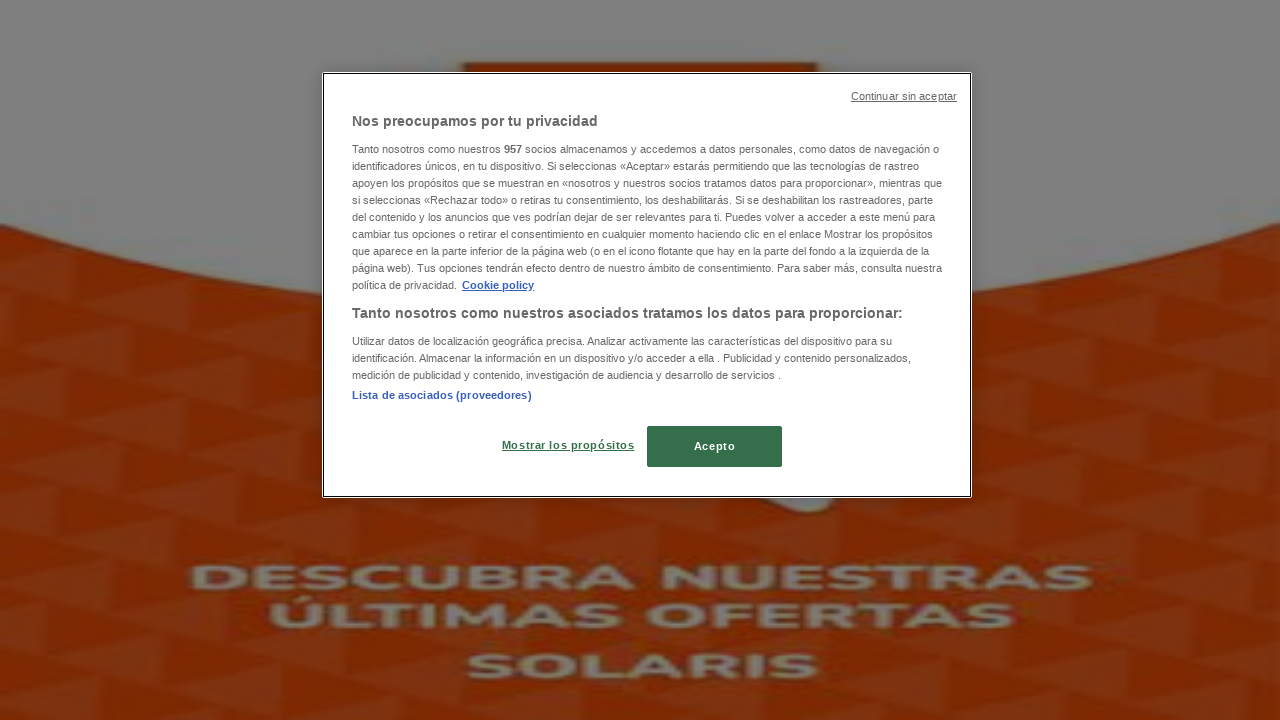

--- FILE ---
content_type: text/html; charset=utf-8
request_url: https://www.tiendeo.mx/guadalupe-zacatecas/opticas
body_size: 30981
content:
<!DOCTYPE html><html lang="es-MX"><head><meta charSet="utf-8"/><meta name="viewport" content="width=device-width"/><link rel="icon" href="/favicon.ico"/><link rel="canonical" href="https://www.tiendeo.mx/guadalupe-zacatecas/opticas"/><title>Ópticas en Guadalupe (Zacatecas) | Catálogos y Promociones | Tiendeo</title><meta property="og:title" content="Ópticas en Guadalupe (Zacatecas) | Catálogos y Promociones | Tiendeo"/><meta name="description" content="Encuentra los mejores descuentos y ofertas de Ópticas en Guadalupe (Zacatecas). &amp;#8226; Devlyn, Ópticas Lux, Sunglass Hut... &amp;#8226; &amp;#9989; ¡Ahorra con Tiendeo!"/><meta property="og:description" content="Encuentra los mejores descuentos y ofertas de Ópticas en Guadalupe (Zacatecas). &amp;#8226; Devlyn, Ópticas Lux, Sunglass Hut... &amp;#8226; &amp;#9989; ¡Ahorra con Tiendeo!"/><meta name="keywords" content="Guadalupe (Zacatecas)Ópticas Devlyn, Ópticas Lux, Ben &amp; Frank, comprar, ofertas, barato, catálogos, folletos, tiendas"/><meta name="robots" content="noindex, nofollow"/><link rel="preload" href="https://es-mx-media.shopfully.cloud/images/volantini/small_322138_webp.webp?modified=1768385177" as="image" fetchpriority="high"/><link rel="preload" href="https://es-mx-media.shopfully.cloud/images/volantini/big_322138_webp_desktop.webp?modified=1768385177" as="image" fetchpriority="high"/><link rel="preload" href="https://es-mx-media.shopfully.cloud/images/catene/logo_opticas-masvision_transparent_webp.webp?modified=1719456613" as="image" fetchpriority="high"/><link rel="preload" href="https://es-mx-media.shopfully.cloud/images/volantini/small_322137_webp.webp?modified=1768384974" as="image" fetchpriority="high"/><link rel="preload" href="https://es-mx-media.shopfully.cloud/images/volantini/big_322137_webp_desktop.webp?modified=1768384974" as="image" fetchpriority="high"/><link rel="preload" href="https://es-mx-media.shopfully.cloud/images/catene/logo_opticas-america_transparent_webp.webp?modified=1719474399" as="image" fetchpriority="high"/><link rel="preload" href="https://es-mx-media.shopfully.cloud/images/volantini/small_322136_webp.webp?modified=1768384709" as="image" fetchpriority="high"/><link rel="preload" href="https://es-mx-media.shopfully.cloud/images/volantini/big_322136_webp_desktop.webp?modified=1768384709" as="image" fetchpriority="high"/><link rel="preload" href="https://es-mx-media.shopfully.cloud/images/catene/logo_especialistas-opticos_transparent_webp.webp?modified=1719476244" as="image" fetchpriority="high"/><link rel="preload" href="https://es-mx-media.shopfully.cloud/images/volantini/small_321991_webp.webp?modified=1768309090" as="image" fetchpriority="high"/><link rel="preload" href="https://es-mx-media.shopfully.cloud/images/volantini/big_321991_webp_desktop.webp?modified=1768309090" as="image" fetchpriority="high"/><link rel="preload" href="https://es-mx-media.shopfully.cloud/images/volantini/small_321990_webp.webp?modified=1768308993" as="image" fetchpriority="high"/><link rel="preload" href="https://es-mx-media.shopfully.cloud/images/volantini/big_321990_webp_desktop.webp?modified=1768308993" as="image" fetchpriority="high"/><link rel="preload" href="https://es-mx-media.shopfully.cloud/images/catene/logo_devlyn_transparent_webp.webp?modified=1719447091" as="image" fetchpriority="high"/><link rel="preload" href="https://es-mx-media.shopfully.cloud/images/volantini/small_321414_webp.webp?modified=1767861263" as="image" fetchpriority="high"/><link rel="preload" href="https://es-mx-media.shopfully.cloud/images/volantini/big_321414_webp_desktop.webp?modified=1767861263" as="image" fetchpriority="high"/><link rel="preload" href="https://es-mx-media.shopfully.cloud/images/catene/logo_sunglass-hut_transparent_webp.webp?modified=1719450966" as="image" fetchpriority="high"/><link rel="preload" href="https://es-mx-media.shopfully.cloud/images/volantini/big_webp_248462.webp?modified=1693480938" as="image" fetchpriority="high"/><link rel="preload" href="https://es-mx-media.shopfully.cloud/images/catene/logo_solaris_transparent_webp.webp?modified=1719472311" as="image" fetchpriority="high"/><meta name="next-head-count" content="29"/><link rel="preload" href="https://cdn.cookielaw.org/scripttemplates/otSDKStub.js" as="script"/><script async="" type="text/javascript" src="https://cdn.cookielaw.org/scripttemplates/otSDKStub.js" data-domain-script="2e10ba38-0f51-431f-997d-045306ca08d5" data-document-language="true"></script><script>function OptanonWrapper() {
          window.__tcfapi('addEventListener', 2, (tcData, success) => {
            window.__tcfapi('removeEventListener', 2, () => { }, tcData.listenerId)
            if (!success) return
            window.tcData = tcData
            dispatchEvent(new CustomEvent('ot:loaded'))
            window.OneTrust.OnConsentChanged(function (obj) {
              dispatchEvent(new CustomEvent('ot:consentUpdate'))
            })
          })
        }</script><link rel="preload" href="/_next/static/media/e807dee2426166ad-s.p.woff2" as="font" type="font/woff2" crossorigin="anonymous" data-next-font="size-adjust"/><link rel="preload" href="/_next/static/css/88ee0d4a8b19756b.css" as="style"/><link rel="stylesheet" href="/_next/static/css/88ee0d4a8b19756b.css" data-n-g=""/><noscript data-n-css=""></noscript><script defer="" nomodule="" src="/_next/static/chunks/polyfills-c67a75d1b6f99dc8.js"></script><script defer="" src="/_next/static/chunks/9097-c41d45cb1534f48a.js"></script><script defer="" src="/_next/static/chunks/9599-1e51c8bacb93db47.js"></script><script defer="" src="/_next/static/chunks/8419.5b7a7c3e1cd91779.js"></script><script defer="" src="/_next/static/chunks/3436.f35e5c9f52b58b87.js"></script><script defer="" src="/_next/static/chunks/8223.36340ea103b1d06e.js"></script><script defer="" src="/_next/static/chunks/6781.cce94cedacd5a5ac.js"></script><script defer="" src="/_next/static/chunks/5659.05c7b787ca9e0b08.js"></script><script defer="" src="/_next/static/chunks/7383.4c82e06677927ffb.js"></script><script defer="" src="/_next/static/chunks/2721.50253f095449ec31.js"></script><script defer="" src="/_next/static/chunks/6577-87eef19b3a1ba61e.js"></script><script defer="" src="/_next/static/chunks/6191-99c5e7102b9b1d09.js"></script><script defer="" src="/_next/static/chunks/3006-b2060eff9bec3cfb.js"></script><script defer="" src="/_next/static/chunks/9666-5aa4bd46f5126651.js"></script><script defer="" src="/_next/static/chunks/8499.f471c722e22380aa.js"></script><script defer="" src="/_next/static/chunks/1347-ec4c4937c8c75ee7.js"></script><script defer="" src="/_next/static/chunks/7388.40bdbfe63634b155.js"></script><script defer="" src="/_next/static/chunks/4180-9ec6d79f60be8103.js"></script><script defer="" src="/_next/static/chunks/6279.2d8c5e245f9d6a3e.js"></script><script defer="" src="/_next/static/chunks/218.5a1b23282e7563bb.js"></script><script defer="" src="/_next/static/chunks/3360.1b4815aaad3b74f1.js"></script><script defer="" src="/_next/static/chunks/9114.88e21ec28490d37f.js"></script><script defer="" src="/_next/static/chunks/3048.9d3d59ea393db0c3.js"></script><script src="/_next/static/chunks/webpack-2c38f9caa057d45f.js" defer=""></script><script src="/_next/static/chunks/framework-4dea08757e550bb8.js" defer=""></script><script src="/_next/static/chunks/main-a25621d87a89242c.js" defer=""></script><script src="/_next/static/chunks/pages/_app-aa9d8d11d06f9394.js" defer=""></script><script src="/_next/static/chunks/pages/%5BcountryCode%5D/retailer-category/%5B...slug%5D-13f598d8734fe396.js" defer=""></script><script src="/_next/static/X0tsqvW6MoPJSiQrHpgmg/_buildManifest.js" defer=""></script><script src="/_next/static/X0tsqvW6MoPJSiQrHpgmg/_ssgManifest.js" defer=""></script><style id="__jsx-2427475855">html{font-family:'__Open_Sans_a77483', '__Open_Sans_Fallback_a77483', -apple-system, BlinkMacSystemFont, avenir next, avenir, segoe ui, helvetica neue, Cantarell, Ubuntu, roboto, noto, helvetica, arial, sans-serif}</style></head><body data-country="mx"><div id="__next"><div class="desktop:h-auto h-screen"><header class="bg-neutral-extralight-base shadow-md desktop:sticky top-0 z-20" data-testid="header"><div class="relative"><div class="h-12 tablet:h-20 flex justify-between p-3.5 
  tablet:p-5 border-b border-b-neutral-medium-100 header-background"><div class="flex tablet:gap-4 logo-light"><div class="desktop:pr-0 shrink-0 flex items-center h-full"><button type="button" aria-label="TND_HEADER_BURGERMENU_TITLE"><div class="flex flex-wrap items-center cursor-pointer"><span role="img" aria-hidden="true" style="width:20px;height:20px;min-width:20px;min-height:20px;display:inline-flex;font-size:inherit" data-testid="burguer_menu" class="side-menu-icon-color"><svg xmlns="http://www.w3.org/2000/svg" width="100%" height="100%" fill="none" viewBox="0 0 18 16"><path fill="currentColor" d="M0 16h18v-2H0v2Zm0-7h18V7H0v2Zm0-9v2h18V0H0Z"></path></svg></span></div></button></div><a class="relative flex" href="/guadalupe-zacatecas" aria-label="TND_ARIALABEL_GOTO" data-testid="website_marketplace_logo"><span role="img" aria-hidden="true" style="width:100px;height:33px;min-width:16px;min-height:16px;display:inline-flex;font-size:inherit" width="100" height="33" aria-label="TND_ARIALABEL_GOTO" class="self-center ml-3 tablet:m-0" alt="tiendeo logo"><svg xmlns="http://www.w3.org/2000/svg" width="100%" height="100%" fill="#D2312E" viewBox="0 0 120 32"><path fill="currentColor" fill-rule="evenodd" d="m12.675 9.784-1.418 3.908H7.673v10.917c0 1.387.166 2.315.5 2.782.334.467.973.7 1.918.7.39 0 1.056-.14 2.001-.424l.709 3.365c-1.557.645-3.072.968-4.545.968-1.417 0-2.647-.29-3.69-.869-1.042-.579-1.73-1.349-2.063-2.31-.25-.706-.376-1.822-.376-3.348V13.693H0V9.784h2.126c0-2.35.07-4.063.209-5.14L8.005 3.2a63.145 63.145 0 0 0-.333 6.584h5.003Zm7.9-8.743C19.89.347 19.053 0 18.065 0c-1.018 0-1.883.355-2.596 1.063-.713.709-1.069 1.554-1.069 2.537 0 .984.35 1.83 1.047 2.537.698.71 1.542 1.063 2.531 1.063 1.018 0 1.877-.354 2.575-1.063C21.25 5.43 21.6 4.584 21.6 3.6c0-1.012-.342-1.865-1.026-2.559ZM20 8.8l-5.6.898V31.2H20V8.8Zm20.55 20.239L38.395 25.7c-1.685 1.419-3.48 2.128-5.387 2.128-2.983 0-4.474-1.724-4.474-5.172v-.168H40.8v-1.293c0-4.282-.946-7.397-2.837-9.343C36.488 10.35 34.43 9.6 31.788 9.6c-2.754 0-5.007.974-6.76 2.92-1.752 1.947-2.628 4.755-2.628 8.426 0 3.365.918 6.049 2.754 8.051C26.99 30.999 29.437 32 32.497 32c2.948 0 5.633-.987 8.053-2.961ZM35.2 18.4h-6.4v-.085c0-3.143 1.1-4.715 3.303-4.715 1.1 0 1.913.425 2.436 1.274.44.709.661 1.8.661 3.271v.255Zm6.4-8.15 4.963-1.45c.528.939.792 1.85.792 2.73.501-.368 1.32-.91 2.461-1.62 1.14-.626 2.419-.94 3.837-.94 1.196 0 2.266.293 3.212.875.945.584 1.584 1.344 1.918 2.283.277.768.417 1.807.417 3.115V31.2h-5.547V17.026c0-1.077-.083-1.815-.248-2.213-.249-.652-.788-.979-1.615-.979-1.16 0-2.443.653-3.85 1.959V31.2h-5.59V15.37c0-1.962-.25-3.669-.75-5.12ZM79.204 23.5V.893L73.628 0v7.48c0 1.53.056 2.606.168 3.23-1.007-.822-2.278-1.233-3.815-1.233-2.711 0-4.92 1.062-6.624 3.187-1.705 2.125-2.557 4.887-2.557 8.287 0 3.372.803 6.056 2.41 8.053C64.818 31 66.978 32 69.688 32c1.928 0 3.577-.609 4.947-1.827.084.567.195.992.336 1.275H80c-.531-1.19-.796-3.84-.796-7.948Zm-8.542-9.1c.965 0 1.945.454 2.938 1.363v10.075c-.725.909-1.61 1.362-2.657 1.362-1.422 0-2.402-.44-2.938-1.321-.537-.88-.805-2.45-.805-4.707 0-4.514 1.153-6.772 3.462-6.772ZM98.95 29.039 96.795 25.7c-1.685 1.419-3.48 2.128-5.387 2.128-2.983 0-4.475-1.724-4.475-5.172v-.168H99.2v-1.293c0-4.282-.946-7.397-2.838-9.343C94.888 10.35 92.83 9.6 90.188 9.6c-2.754 0-5.007.974-6.76 2.92-1.752 1.947-2.628 4.755-2.628 8.426 0 3.365.918 6.049 2.753 8.051C85.39 30.999 87.837 32 90.897 32c2.948 0 5.633-.987 8.053-2.961ZM93.6 18.4h-6.4v-.085c0-3.143 1.1-4.715 3.303-4.715 1.101 0 1.913.425 2.436 1.274.44.709.661 1.8.661 3.271v.255Zm23.953-5.564c-1.797-2.157-4.202-3.236-7.215-3.236-2.876 0-5.184 1.03-6.926 3.089-1.741 2.06-2.612 4.784-2.612 8.174 0 3.39.871 6.094 2.612 8.111 1.742 2.017 4.05 3.026 6.926 3.026 2.93 0 5.273-1.001 7.029-3.005 1.755-2.003 2.633-4.77 2.633-8.3 0-3.306-.816-5.926-2.447-7.859Zm-9.753 2.986c.515-1.48 1.5-2.222 2.957-2.222 1.057 0 1.886.385 2.486 1.154.771.997 1.157 2.948 1.157 5.854 0 4.928-1.186 7.392-3.557 7.392-1.429 0-2.393-.584-2.893-1.752-.5-1.168-.75-3.019-.75-5.555 0-2.079.2-3.703.6-4.87Z" clip-rule="evenodd"></path></svg></span></a></div><div class="flex items-center space-x-4"><div class="w-full desktop:min-w-[480px] relative hidden desktop:block"><div class="flex"><div class="relative m-2.5 desktop:m-0 h-9 w-full flex items-center justify-center desktop:min-w-[480px]"><div class="relative w-full flex items-center justify-center h-9"><input type="text" class="w-full h-full py-2 border-2 rounded-full outline-offset-1 text-neutral-dark-base bg-neutral-extralight-base border-primary-base placeholder-neutral-dark-300 hover:border-neutral-dark-300 focus:outline-primary-100 focus:border-1 focus:border-primary-base px-3 pl-10 pr-10" name="search" placeholder="Walmart, Coppel, Chedraui..." autoComplete="off" data-testid="input_top" value=""/><span role="img" aria-hidden="true" style="width:20px;height:20px;min-width:20px;min-height:20px;display:inline-flex;font-size:inherit" class="absolute left-0 my-2 mx-3 text-primary-base"><svg xmlns="http://www.w3.org/2000/svg" width="100%" height="100%" fill="none" viewBox="0 0 18 18"><path fill="currentColor" d="M12.864 11.32h-.813l-.288-.277A6.66 6.66 0 0 0 13.38 6.69a6.69 6.69 0 1 0-6.69 6.69 6.66 6.66 0 0 0 4.354-1.617l.278.289v.813L16.467 18 18 16.467l-5.136-5.146Zm-6.174 0a4.625 4.625 0 0 1-4.632-4.63A4.625 4.625 0 0 1 6.69 2.058a4.625 4.625 0 0 1 4.63 4.632 4.625 4.625 0 0 1-4.63 4.63Z"></path></svg></span><span role="img" aria-hidden="true" style="width:20px;height:20px;min-width:20px;min-height:20px;display:inline-flex;font-size:inherit" class="absolute right-0 my-2 mx-3 cursor-pointer text-neutral-dark-300 invisible"><svg xmlns="http://www.w3.org/2000/svg" width="100%" height="100%" fill="none" viewBox="0 0 20 20"><path fill="currentColor" d="M10 .4A9.591 9.591 0 0 0 .4 10c0 5.309 4.291 9.6 9.6 9.6 5.309 0 9.6-4.291 9.6-9.6 0-5.309-4.291-9.6-9.6-9.6Zm4.8 13.046L13.446 14.8 10 11.354 6.554 14.8 5.2 13.446 8.646 10 5.2 6.554 6.554 5.2 10 8.646 13.446 5.2 14.8 6.554 11.354 10l3.446 3.446Z"></path></svg></span></div></div></div></div><div data-testid="geolocator_open_dialog_button"><div><div class="cursor-pointer flex items-center gap-2"><p class="text-geolocator hidden desktop:block whitespace-nowrap">Estás aquí:</p><div class="font-bold max-w-[123px] tablet:max-w-none truncate header-geolocation-label" data-testid="geolocator_text_header">Guadalupe (Zacatecas)</div><span role="img" aria-hidden="true" style="width:16px;height:16px;min-width:16px;min-height:16px;display:inline-flex;font-size:inherit" class="chevron-header-geolocation"><svg xmlns="http://www.w3.org/2000/svg" width="100%" height="100%" fill="none" viewBox="0 0 20 20"><path fill="currentColor" d="M17.5 7.5 10 15 2.5 7.5l1.331-1.331L10 12.338l6.169-6.17L17.5 7.5Z"></path></svg></span></div></div></div></div></div></div><div class="flex items-center justify-center h-16 tablet:p-3.5 border-b border-b-neutral-medium-100 desktop:hidden bg-header-search-mobile"><div class="w-full desktop:min-w-[480px] desktop:hidden relative"><div class="flex"><div class="relative m-2.5 desktop:m-0 h-9 w-full flex items-center justify-center desktop:min-w-[480px]"><div class="relative w-full flex items-center justify-center h-9"><input type="text" class="w-full h-full py-2 border-2 rounded-full outline-offset-1 text-neutral-dark-base bg-neutral-extralight-base border-primary-base placeholder-neutral-dark-300 hover:border-neutral-dark-300 focus:outline-primary-100 focus:border-1 focus:border-primary-base px-3 pl-10 pr-10" name="search" placeholder="Walmart, Coppel, Chedraui..." autoComplete="off" data-testid="input_header" value=""/><span role="img" aria-hidden="true" style="width:20px;height:20px;min-width:20px;min-height:20px;display:inline-flex;font-size:inherit" class="absolute left-0 my-2 mx-3 text-primary-base"><svg xmlns="http://www.w3.org/2000/svg" width="100%" height="100%" fill="none" viewBox="0 0 18 18"><path fill="currentColor" d="M12.864 11.32h-.813l-.288-.277A6.66 6.66 0 0 0 13.38 6.69a6.69 6.69 0 1 0-6.69 6.69 6.66 6.66 0 0 0 4.354-1.617l.278.289v.813L16.467 18 18 16.467l-5.136-5.146Zm-6.174 0a4.625 4.625 0 0 1-4.632-4.63A4.625 4.625 0 0 1 6.69 2.058a4.625 4.625 0 0 1 4.63 4.632 4.625 4.625 0 0 1-4.63 4.63Z"></path></svg></span><span role="img" aria-hidden="true" style="width:20px;height:20px;min-width:20px;min-height:20px;display:inline-flex;font-size:inherit" class="absolute right-0 my-2 mx-3 cursor-pointer text-neutral-dark-300 invisible"><svg xmlns="http://www.w3.org/2000/svg" width="100%" height="100%" fill="none" viewBox="0 0 20 20"><path fill="currentColor" d="M10 .4A9.591 9.591 0 0 0 .4 10c0 5.309 4.291 9.6 9.6 9.6 5.309 0 9.6-4.291 9.6-9.6 0-5.309-4.291-9.6-9.6-9.6Zm4.8 13.046L13.446 14.8 10 11.354 6.554 14.8 5.2 13.446 8.646 10 5.2 6.554 6.554 5.2 10 8.646 13.446 5.2 14.8 6.554 11.354 10l3.446 3.446Z"></path></svg></span></div></div></div></div></div><div class="tablet:sticky tablet:top-0 tablet:z-10 desktop:block"><div class="relative header-categories-background"><nav class="m-0" data-testid="categories_nav"><div class="flex items-center pt-1 pb-1 tablet:px-10 desktop:px-10 desktop:ml-34 overflow-x-auto scrollbar-hidden opacity-0"><a data-testid="category_button_1" class="py-2 whitespace-nowrap select-none font-semibold flex rounded-full uppercase text-xs header-categories-hover-unselected header-categories-text w-fit" href="/">Destacados</a><a data-testid="category_button_82" class="py-2 whitespace-nowrap select-none font-semibold flex rounded-full uppercase text-xs header-categories-hover-unselected header-categories-text w-fit" href="/Folletos-Catalogos/hiper-supermercados">Supermercados</a><a data-testid="category_button_27" class="py-2 whitespace-nowrap select-none font-semibold flex rounded-full uppercase text-xs header-categories-hover-unselected header-categories-text w-fit" href="/Folletos-Catalogos/tiendas-departamentales">Tiendas Departamentales</a><a data-testid="category_button_94" class="py-2 whitespace-nowrap select-none font-semibold flex rounded-full uppercase text-xs header-categories-hover-unselected header-categories-text w-fit" href="/Folletos-Catalogos/ropa-zapatos-y-accesorios">Ropa, Zapatos y Accesorios</a><a data-testid="category_button_58" class="py-2 whitespace-nowrap select-none font-semibold flex rounded-full uppercase text-xs header-categories-hover-unselected header-categories-text w-fit" href="/Folletos-Catalogos/hogar-muebles">Hogar</a><a data-testid="category_button_97" class="py-2 whitespace-nowrap select-none font-semibold flex rounded-full uppercase text-xs header-categories-hover-unselected header-categories-text w-fit" href="/Folletos-Catalogos/farmacias-y-salud">Farmacias y Salud</a><a data-testid="category_button_2" class="py-2 whitespace-nowrap select-none font-semibold flex rounded-full uppercase text-xs header-categories-hover-unselected header-categories-text w-fit" href="/Folletos-Catalogos/electronica-y-tecnologia">Electrónica</a><a data-testid="category_button_55" class="py-2 whitespace-nowrap select-none font-semibold flex rounded-full uppercase text-xs header-categories-hover-unselected header-categories-text w-fit" href="/Folletos-Catalogos/ferreterias-construccion">Ferreterías</a><a data-testid="category_button_4" class="py-2 whitespace-nowrap select-none font-semibold flex rounded-full uppercase text-xs header-categories-hover-unselected header-categories-text w-fit" href="/Folletos-Catalogos/perfumerias-y-belleza">Salud y Belleza</a><a data-testid="category_button_39" class="py-2 whitespace-nowrap select-none font-semibold flex rounded-full uppercase text-xs header-categories-hover-unselected header-categories-text w-fit" href="/Folletos-Catalogos/restaurantes">Restaurantes</a><a data-testid="category_button_68" class="py-2 whitespace-nowrap select-none font-semibold flex rounded-full uppercase text-xs header-categories-hover-unselected header-categories-text w-fit" href="/Folletos-Catalogos/autos-motos-y-repuestos">Autos</a><a data-testid="category_button_90" class="py-2 whitespace-nowrap select-none font-semibold flex rounded-full uppercase text-xs header-categories-hover-unselected header-categories-text w-fit" href="/Folletos-Catalogos/bancos-y-servicios">Bancos y Servicios</a><a data-testid="category_button_95" class="py-2 whitespace-nowrap select-none font-semibold flex rounded-full uppercase text-xs header-categories-hover-unselected header-categories-text w-fit" href="/Folletos-Catalogos/deporte">Deporte</a><a data-testid="category_button_101" class="py-2 whitespace-nowrap select-none font-semibold flex rounded-full uppercase text-xs header-categories-hover-unselected header-categories-text w-fit" href="/ofertas-catalogos/librerias-y-papelerias">Librerías y Papelerías</a><a data-testid="category_button_96" class="py-2 whitespace-nowrap select-none font-semibold flex rounded-full uppercase text-xs header-categories-hover-unselected header-categories-text w-fit" href="/Folletos-Catalogos/ocio">Ocio</a><a data-testid="category_button_60" class="py-2 whitespace-nowrap select-none font-semibold flex rounded-full uppercase text-xs header-categories-hover-unselected header-categories-text w-fit" href="/Folletos-Catalogos/juguetes-ninos-y-bebes">Niños</a><a data-testid="category_button_53" class="py-2 whitespace-nowrap select-none font-semibold flex rounded-full uppercase text-xs header-categories-hover-unselected header-categories-text w-fit" href="/Folletos-Catalogos/viajes">Viajes y Entretenimiento</a><a data-testid="category_button_102" class="py-2 whitespace-nowrap select-none font-semibold flex rounded-full uppercase text-xs px-4 header-categories-selected pointer-events-none w-fit" href="/">Ópticas</a></div></nav></div></div></header><section class="max-w-[100vw] overflow-x-hidden flex flex-col items-center justify-center text-center"><span style="font-size:10px;margin-bottom:8px">Publicidad</span><div style="width:728px;height:90px;max-width:728px;max-height:90px;overflow:hidden"><div id="div-gpt-ad-web_masthead" class="w-auto h-auto" data-testid="ad_header"></div></div></section><main class="tablet:gap-6 pt-3 tablet:pt-6 pb-10 overflow-x-hidden min-h-[1900px] px-2"><div><div class="grid"><section class="flex flex-col gap-6"><div class="grid desktop:col-span-12 mb-8 tablet:mb-12 pagetitle-container"><div class="page-title-container flex grow items-center pb-3 border-b border-neutral-dark-100 mb-8 tablet:mb-0"><div class="w-full flex justify-between items-center"><h1 class="page-title text-xl tablet:text-2xl font-extrabold" data-testid="page_title">Ópticas en Guadalupe (Zacatecas) - Catálogos, Promociones y Ofertas </h1></div></div><nav class=""><ul class="w-full flex-wrap justify-start align-center hidden [&amp;:not(:last-child)]:text-primary-base desktop:inline-flex"><li class="inline overflow-hidden"><a class="inline-block m-1 text-primary-base text-sm" data-testid="breadcrumb_section_link" href="/guadalupe-zacatecas">Tiendeo en Guadalupe (Zacatecas)</a><span class="m-1 text-primary-base text-sm">»</span></li><li class="inline overflow-hidden"><p class="inline-block m-1 text-primary-base text-sm !text-neutral-dark-base inline-block overflow-hidden max-w-full overflow-hidden max-w-full text-ellipsis" data-testid="breadcrumb_current_section">Ofertas de Ópticas en Guadalupe (Zacatecas)</p></li></ul></nav><script type="application/ld+json">{"@context":"https://schema.org","@type":"BreadcrumbList","itemListElement":[{"@type":"ListItem","position":1,"item":{"@type":"WebPage","@id":"https://www.tiendeo.mx/guadalupe-zacatecas/opticas","name":"Tiendeo en Guadalupe (Zacatecas)"}},{"@type":"ListItem","position":2,"name":"Ofertas de Ópticas en Guadalupe (Zacatecas)"}]}</script></div></section></div><div class="grid desktop:grid-cols-12 desktop:px-14"><section class="first:desktop:col-span-2 even:desktop:col-span-8 even:flex 
          even:flex-col even:gap-8 even:tablet:gap-10 even:desktop:gap-12 even:desktop:mx-6
          last:desktop:col-span-2 max-w-full overflow-hidden"><section class="max-w-[100vw] overflow-x-hidden flex-col items-center justify-center text-center hidden desktop:flex"><span style="font-size:10px;margin-bottom:8px">Publicidad</span><div style="width:160px;height:600px;max-width:160px;max-height:600px;overflow:hidden"><div id="div-gpt-ad-web_lateral_left_desktop" class="w-auto h-auto" data-testid="ad_left"></div></div></section></section><section class="first:desktop:col-span-2 even:desktop:col-span-8 even:flex 
          even:flex-col even:gap-8 even:tablet:gap-10 even:desktop:gap-12 even:desktop:mx-6
          last:desktop:col-span-2 max-w-full overflow-hidden"><section class="flex flex-col items-center"><ul class="w-full flex flex-row flex-wrap justify-items-center -ml-4" data-testid="flyer_list_undefined"><li data-id="322138" data-type="flyer" data-order="0" data-weight="1" data-cid="102" data-utmm="c" class="js-flyer flyers-container" data-testid="flyer_list_item"><div class="flex overflow-hidden w-full h-full desktop:h-full flex-col shadow-md rounded-lg"><a class="flex flex-col" rel="nofollow" data-testid="flyer_item_link" href="/Catalogos/322138"><div class="relative w-full overflow-hidden h-48 desktop:h-max desktop:aspect-[5/6]"><img alt="Catálogo Ópticas Masvision en Guadalupe (Zacatecas) | Promos | 2026-01-14T00:00:00.000Z - 2026-01-31T00:00:00.000Z" data-testid="blurred-background" fetchpriority="high" decoding="async" data-nimg="fill" class="object-cover blur-[130px]" style="position:absolute;height:100%;width:100%;left:0;top:0;right:0;bottom:0;color:transparent" src="https://es-mx-media.shopfully.cloud/images/volantini/small_322138_webp.webp?modified=1768385177"/><img alt="Catálogo Ópticas Masvision en Guadalupe (Zacatecas) | Promos | 2026-01-14T00:00:00.000Z - 2026-01-31T00:00:00.000Z" fetchpriority="high" loading="eager" decoding="async" data-nimg="fill" class="object-contain relative" style="position:absolute;height:100%;width:100%;left:0;top:0;right:0;bottom:0;color:transparent" src="https://es-mx-media.shopfully.cloud/images/volantini/big_322138_webp_desktop.webp?modified=1768385177"/><span class="font-bold px-2 rounded-full text-[10px] leading-4 py-0.5 uppercase bg-custom01-base absolute right-2 bottom-2 badge">-3 días</span></div><div class="flex items-center py-2 px-2"><div class="flex w-7 h-7 mr-2 shrink-0 overflow-hidden rounded-full border border-neutral-light-base items-center"><img alt="Ópticas Masvision" fetchpriority="high" width="28" height="28" decoding="async" data-nimg="1" style="color:transparent" src="https://es-mx-media.shopfully.cloud/images/catene/logo_opticas-masvision_transparent_webp.webp?modified=1719456613"/></div><div class="flex-col"><h4 class="line-clamp-1 text-sm " data-testid="flyer_item_retailer_name">Ópticas Masvision</h4></div></div><h3 class="font-bold text-sm line-clamp-2 pb-1 px-2 h-10" data-testid="flyer_item_title">Promos</h3><div class="flex text-xs px-2 py-2 min-h-12 desktop:min-h-10" data-testid="flyer_item_validity_block"><span class="text-neutral-medium-base w-1/2 break-words overflow-hidden" data-testid="flyer_item_expiration">Vence el 
31/1</span><span class="text-primary-base text-right w-1/2 break-words overflow-hidden" data-testid="flyer_item_distance">Guadalupe (Zacatecas)</span></div></a></div></li><li data-id="322137" data-type="flyer" data-order="1" data-weight="1" data-cid="102" data-utmm="c" class="js-flyer flyers-container" data-testid="flyer_list_item"><div class="flex overflow-hidden w-full h-full desktop:h-full flex-col shadow-md rounded-lg"><a class="flex flex-col" rel="nofollow" data-testid="flyer_item_link" href="/Catalogos/322137"><div class="relative w-full overflow-hidden h-48 desktop:h-max desktop:aspect-[5/6]"><img alt="Catálogo Ópticas América en Guadalupe (Zacatecas) | Promos | 2026-01-14T00:00:00.000Z - 2026-01-31T00:00:00.000Z" data-testid="blurred-background" fetchpriority="high" decoding="async" data-nimg="fill" class="object-cover blur-[130px]" style="position:absolute;height:100%;width:100%;left:0;top:0;right:0;bottom:0;color:transparent" src="https://es-mx-media.shopfully.cloud/images/volantini/small_322137_webp.webp?modified=1768384974"/><img alt="Catálogo Ópticas América en Guadalupe (Zacatecas) | Promos | 2026-01-14T00:00:00.000Z - 2026-01-31T00:00:00.000Z" fetchpriority="high" loading="eager" decoding="async" data-nimg="fill" class="object-contain relative" style="position:absolute;height:100%;width:100%;left:0;top:0;right:0;bottom:0;color:transparent" src="https://es-mx-media.shopfully.cloud/images/volantini/big_322137_webp_desktop.webp?modified=1768384974"/><span class="font-bold px-2 rounded-full text-[10px] leading-4 py-0.5 uppercase bg-custom01-base absolute right-2 bottom-2 badge">-3 días</span></div><div class="flex items-center py-2 px-2"><div class="flex w-7 h-7 mr-2 shrink-0 overflow-hidden rounded-full border border-neutral-light-base items-center"><img alt="Ópticas América" fetchpriority="high" width="28" height="28" decoding="async" data-nimg="1" style="color:transparent" src="https://es-mx-media.shopfully.cloud/images/catene/logo_opticas-america_transparent_webp.webp?modified=1719474399"/></div><div class="flex-col"><h4 class="line-clamp-1 text-sm " data-testid="flyer_item_retailer_name">Ópticas América</h4></div></div><h3 class="font-bold text-sm line-clamp-2 pb-1 px-2 h-10" data-testid="flyer_item_title">Promos</h3><div class="flex text-xs px-2 py-2 min-h-12 desktop:min-h-10" data-testid="flyer_item_validity_block"><span class="text-neutral-medium-base w-1/2 break-words overflow-hidden" data-testid="flyer_item_expiration">Vence el 
31/1</span><span class="text-primary-base text-right w-1/2 break-words overflow-hidden" data-testid="flyer_item_distance">Guadalupe (Zacatecas)</span></div></a></div></li><li data-id="322136" data-type="flyer" data-order="2" data-weight="1" data-cid="102" data-utmm="c" class="js-flyer flyers-container" data-testid="flyer_list_item"><div class="flex overflow-hidden w-full h-full desktop:h-full flex-col shadow-md rounded-lg"><a class="flex flex-col" rel="nofollow" data-testid="flyer_item_link" href="/Catalogos/322136"><div class="relative w-full overflow-hidden h-48 desktop:h-max desktop:aspect-[5/6]"><img alt="Catálogo Especialistas Ópticos en Guadalupe (Zacatecas) | Promo | 2026-01-14T00:00:00.000Z - 2026-02-28T00:00:00.000Z" data-testid="blurred-background" fetchpriority="high" decoding="async" data-nimg="fill" class="object-cover blur-[130px]" style="position:absolute;height:100%;width:100%;left:0;top:0;right:0;bottom:0;color:transparent" src="https://es-mx-media.shopfully.cloud/images/volantini/small_322136_webp.webp?modified=1768384709"/><img alt="Catálogo Especialistas Ópticos en Guadalupe (Zacatecas) | Promo | 2026-01-14T00:00:00.000Z - 2026-02-28T00:00:00.000Z" fetchpriority="high" loading="eager" decoding="async" data-nimg="fill" class="object-contain relative" style="position:absolute;height:100%;width:100%;left:0;top:0;right:0;bottom:0;color:transparent" src="https://es-mx-media.shopfully.cloud/images/volantini/big_322136_webp_desktop.webp?modified=1768384709"/></div><div class="flex items-center py-2 px-2"><div class="flex w-7 h-7 mr-2 shrink-0 overflow-hidden rounded-full border border-neutral-light-base items-center"><img alt="Especialistas Ópticos" fetchpriority="high" width="28" height="28" decoding="async" data-nimg="1" style="color:transparent" src="https://es-mx-media.shopfully.cloud/images/catene/logo_especialistas-opticos_transparent_webp.webp?modified=1719476244"/></div><div class="flex-col"><h4 class="line-clamp-1 text-sm " data-testid="flyer_item_retailer_name">Especialistas Ópticos</h4></div></div><h3 class="font-bold text-sm line-clamp-2 pb-1 px-2 h-10" data-testid="flyer_item_title">Promo</h3><div class="flex text-xs px-2 py-2 min-h-12 desktop:min-h-10" data-testid="flyer_item_validity_block"><span class="text-neutral-medium-base w-1/2 break-words overflow-hidden" data-testid="flyer_item_expiration">Vence el 
28/2</span><span class="text-primary-base text-right w-1/2 break-words overflow-hidden" data-testid="flyer_item_distance">Guadalupe (Zacatecas)</span></div></a></div></li><li data-id="321991" data-type="flyer" data-order="3" data-weight="50" data-cid="102" data-utmm="c" class="js-flyer flyers-container" data-testid="flyer_list_item"><div class="flex overflow-hidden w-full h-full desktop:h-full flex-col shadow-md rounded-lg"><a class="flex flex-col" rel="nofollow" data-testid="flyer_item_link" href="/Catalogos/321991"><div class="relative w-full overflow-hidden h-48 desktop:h-max desktop:aspect-[5/6]"><img alt="Catálogo Devlyn en Guadalupe (Zacatecas) | Gran variedad de ofertas | 2026-01-13T00:00:00.000Z - 2026-01-31T00:00:00.000Z" data-testid="blurred-background" fetchpriority="high" decoding="async" data-nimg="fill" class="object-cover blur-[130px]" style="position:absolute;height:100%;width:100%;left:0;top:0;right:0;bottom:0;color:transparent" src="https://es-mx-media.shopfully.cloud/images/volantini/small_321991_webp.webp?modified=1768309090"/><img alt="Catálogo Devlyn en Guadalupe (Zacatecas) | Gran variedad de ofertas | 2026-01-13T00:00:00.000Z - 2026-01-31T00:00:00.000Z" fetchpriority="high" loading="eager" decoding="async" data-nimg="fill" class="object-contain relative" style="position:absolute;height:100%;width:100%;left:0;top:0;right:0;bottom:0;color:transparent" src="https://es-mx-media.shopfully.cloud/images/volantini/big_321991_webp_desktop.webp?modified=1768309090"/><span class="font-bold px-2 rounded-full text-[10px] leading-4 py-0.5 uppercase bg-custom01-base absolute right-2 bottom-2 badge">-3 días</span></div><div class="flex items-center py-2 px-2"><div class="flex w-7 h-7 mr-2 shrink-0 overflow-hidden rounded-full border border-neutral-light-base items-center"><img alt="Devlyn" fetchpriority="high" width="28" height="28" decoding="async" data-nimg="1" style="color:transparent" src="https://es-mx-media.shopfully.cloud/images/catene/logo_devlyn_transparent_webp.webp?modified=1719447091"/></div><div class="flex-col"><h4 class="line-clamp-1 text-sm " data-testid="flyer_item_retailer_name">Devlyn</h4></div></div><h3 class="font-bold text-sm line-clamp-2 pb-1 px-2 h-10" data-testid="flyer_item_title">Gran variedad de ofertas</h3><div class="flex text-xs px-2 py-2 min-h-12 desktop:min-h-10" data-testid="flyer_item_validity_block"><span class="text-neutral-medium-base w-1/2 break-words overflow-hidden" data-testid="flyer_item_expiration">Vence el 
31/1</span><span class="text-primary-base text-right w-1/2 break-words overflow-hidden" data-testid="flyer_item_distance">Guadalupe (Zacatecas)</span></div></a></div></li><section class="max-w-[100vw] flex flex-col items-center justify-center text-center flyers-container w-full tablet:w-full desktop:w-full overflow-hidden"><span style="font-size:10px;margin-bottom:8px">Publicidad</span><div style="width:728px;height:90px;max-width:728px;max-height:90px;overflow:hidden"><div id="div-gpt-ad-web_inpage" class="w-auto h-auto" data-testid="ad_flyers_grid"></div></div></section><li data-id="321990" data-type="flyer" data-order="4" data-weight="50" data-cid="102" data-utmm="c" class="js-flyer flyers-container" data-testid="flyer_list_item"><div class="flex overflow-hidden w-full h-full desktop:h-full flex-col shadow-md rounded-lg"><a class="flex flex-col" rel="nofollow" data-testid="flyer_item_link" href="/Catalogos/321990"><div class="relative w-full overflow-hidden h-48 desktop:h-max desktop:aspect-[5/6]"><img alt="Catálogo Devlyn en Guadalupe (Zacatecas) | Ofertas Devlyn | 2026-01-12T00:00:00.000Z - 2026-02-08T00:00:00.000Z" data-testid="blurred-background" fetchpriority="high" decoding="async" data-nimg="fill" class="object-cover blur-[130px]" style="position:absolute;height:100%;width:100%;left:0;top:0;right:0;bottom:0;color:transparent" src="https://es-mx-media.shopfully.cloud/images/volantini/small_321990_webp.webp?modified=1768308993"/><img alt="Catálogo Devlyn en Guadalupe (Zacatecas) | Ofertas Devlyn | 2026-01-12T00:00:00.000Z - 2026-02-08T00:00:00.000Z" fetchpriority="high" loading="eager" decoding="async" data-nimg="fill" class="object-contain relative" style="position:absolute;height:100%;width:100%;left:0;top:0;right:0;bottom:0;color:transparent" src="https://es-mx-media.shopfully.cloud/images/volantini/big_321990_webp_desktop.webp?modified=1768308993"/></div><div class="flex items-center py-2 px-2"><div class="flex w-7 h-7 mr-2 shrink-0 overflow-hidden rounded-full border border-neutral-light-base items-center"><img alt="Devlyn" fetchpriority="high" width="28" height="28" decoding="async" data-nimg="1" style="color:transparent" src="https://es-mx-media.shopfully.cloud/images/catene/logo_devlyn_transparent_webp.webp?modified=1719447091"/></div><div class="flex-col"><h4 class="line-clamp-1 text-sm " data-testid="flyer_item_retailer_name">Devlyn</h4></div></div><h3 class="font-bold text-sm line-clamp-2 pb-1 px-2 h-10" data-testid="flyer_item_title">Ofertas Devlyn</h3><div class="flex text-xs px-2 py-2 min-h-12 desktop:min-h-10" data-testid="flyer_item_validity_block"><span class="text-neutral-medium-base w-1/2 break-words overflow-hidden" data-testid="flyer_item_expiration">Vence el 
8/2</span><span class="text-primary-base text-right w-1/2 break-words overflow-hidden" data-testid="flyer_item_distance">Guadalupe (Zacatecas)</span></div></a></div></li><li data-id="321414" data-type="flyer" data-order="5" data-weight="25" data-cid="102" data-utmm="c" class="js-flyer flyers-container" data-testid="flyer_list_item"><div class="flex overflow-hidden w-full h-full desktop:h-full flex-col shadow-md rounded-lg"><a class="flex flex-col" rel="nofollow" data-testid="flyer_item_link" href="/Catalogos/321414"><div class="relative w-full overflow-hidden h-48 desktop:h-max desktop:aspect-[5/6]"><img alt="Catálogo Sunglass Hut en Guadalupe (Zacatecas) | Promo | 2026-01-08T00:00:00.000Z - 2026-01-31T00:00:00.000Z" data-testid="blurred-background" fetchpriority="high" decoding="async" data-nimg="fill" class="object-cover blur-[130px]" style="position:absolute;height:100%;width:100%;left:0;top:0;right:0;bottom:0;color:transparent" src="https://es-mx-media.shopfully.cloud/images/volantini/small_321414_webp.webp?modified=1767861263"/><img alt="Catálogo Sunglass Hut en Guadalupe (Zacatecas) | Promo | 2026-01-08T00:00:00.000Z - 2026-01-31T00:00:00.000Z" fetchpriority="high" loading="eager" decoding="async" data-nimg="fill" class="object-contain relative" style="position:absolute;height:100%;width:100%;left:0;top:0;right:0;bottom:0;color:transparent" src="https://es-mx-media.shopfully.cloud/images/volantini/big_321414_webp_desktop.webp?modified=1767861263"/><span class="font-bold px-2 rounded-full text-[10px] leading-4 py-0.5 uppercase bg-custom01-base absolute right-2 bottom-2 badge">-3 días</span></div><div class="flex items-center py-2 px-2"><div class="flex w-7 h-7 mr-2 shrink-0 overflow-hidden rounded-full border border-neutral-light-base items-center"><img alt="Sunglass Hut" fetchpriority="high" width="28" height="28" decoding="async" data-nimg="1" style="color:transparent" src="https://es-mx-media.shopfully.cloud/images/catene/logo_sunglass-hut_transparent_webp.webp?modified=1719450966"/></div><div class="flex-col"><h4 class="line-clamp-1 text-sm " data-testid="flyer_item_retailer_name">Sunglass Hut</h4></div></div><h3 class="font-bold text-sm line-clamp-2 pb-1 px-2 h-10" data-testid="flyer_item_title">Promo</h3><div class="flex text-xs px-2 py-2 min-h-12 desktop:min-h-10" data-testid="flyer_item_validity_block"><span class="text-neutral-medium-base w-1/2 break-words overflow-hidden" data-testid="flyer_item_expiration">Vence el 
31/1</span><span class="text-primary-base text-right w-1/2 break-words overflow-hidden" data-testid="flyer_item_distance">Guadalupe (Zacatecas)</span></div></a></div></li><li data-id="248462" data-type="s2s" data-order="6" data-weight="25" data-cid="102" data-utmm="c" class="js-flyer flyers-container" data-testid="flyer_list_item"><div class="flex overflow-hidden w-full h-full desktop:h-full flex-col shadow-md rounded-lg"><a class="flex flex-col" rel="nofollow" data-testid="flyer_item_link" href="https://drivetostore.tiendeo.mx/es_mx-20199/collection?epoi=MjIuNzU3fC0xMDIuNTEy&amp;muid=4f1a91b0-4be5-4beb-9a0c-82b0fc1067d2&amp;utm_source=direct&amp;utm_medium=c&amp;t=w&amp;c=es_mx&amp;layout=collection&amp;context=tiendeo&amp;fid=248462"><div class="relative w-full overflow-hidden h-48 desktop:h-max desktop:aspect-[5/6]"><img alt="Catálogo Solaris en Guadalupe (Zacatecas) | Ofertas Solaris | 2023-08-31T00:00:00.000Z - 2027-06-30T00:00:00.000Z" data-testid="blurred-background" fetchpriority="high" decoding="async" data-nimg="fill" class="object-cover blur-[130px]" style="position:absolute;height:100%;width:100%;left:0;top:0;right:0;bottom:0;color:transparent" src="https://es-mx-media.shopfully.cloud/images/volantini/big_webp_248462.webp?modified=1693480938"/><img alt="Catálogo Solaris en Guadalupe (Zacatecas) | Ofertas Solaris | 2023-08-31T00:00:00.000Z - 2027-06-30T00:00:00.000Z" fetchpriority="high" loading="eager" decoding="async" data-nimg="fill" class="object-contain relative" style="position:absolute;height:100%;width:100%;left:0;top:0;right:0;bottom:0;color:transparent" src="https://es-mx-media.shopfully.cloud/images/volantini/big_webp_248462.webp?modified=1693480938"/></div><div class="flex items-center py-2 px-2"><div class="flex w-7 h-7 mr-2 shrink-0 overflow-hidden rounded-full border border-neutral-light-base items-center"><img alt="Solaris" fetchpriority="high" width="28" height="28" decoding="async" data-nimg="1" style="color:transparent" src="https://es-mx-media.shopfully.cloud/images/catene/logo_solaris_transparent_webp.webp?modified=1719472311"/></div><div class="flex-col"><h4 class="line-clamp-1 text-sm " data-testid="flyer_item_retailer_name">Solaris</h4></div></div><h3 class="font-bold text-sm line-clamp-2 pb-1 px-2 h-10" data-testid="flyer_item_title">Ofertas Solaris</h3></a></div></li></ul><div class="my-4 w-full flex justify-center"></div><section class="max-w-[100vw] flex flex-col items-center justify-center text-center flyers-container w-full tablet:w-full desktop:w-full overflow-hidden"><span style="font-size:10px;margin-bottom:8px">Publicidad</span><div style="width:728px;height:90px;max-width:728px;max-height:90px;overflow:hidden"><div id="div-gpt-ad-web_inpage-1" class="w-auto h-auto" data-testid="ad_flyers_grid"></div></div></section></section><script type="application/ld+json">{"@context":"https://schema.org","@type":"OfferCatalog","itemListElement":[{"@type":"SaleEvent","endDate":"2026-01-31T00:00:00.000Z","startDate":"2026-01-14T00:00:00.000Z","image":"https://es-mx-media.shopfully.cloud/images/volantini/small_322138@2x_webp.webp?modified=1768385177","name":"Promos","url":"https://www.tiendeo.mx/guadalupe-zacatecas/opticas","description":"Ópticas en Guadalupe (Zacatecas) - Catálogos, Promociones y Ofertas","eventStatus":"http://schema.org/EventScheduled","eventAttendanceMode":"http://schema.org/OfflineEventAttendanceMode","location":{"@type":"Place","image":"https://es-mx-media.shopfully.cloud/images/catene/logo_opticas-masvision_transparent_webp.webp?modified=1719456613","name":"Ópticas en Guadalupe (Zacatecas) - Catálogos, Promociones y Ofertas","url":"https://www.tiendeo.mx/guadalupe-zacatecas/opticas","address":{"@type":"PostalAddress","name":"Ópticas Masvision Mexico"}},"organizer":{"@type":"Organization","url":"https://www.tiendeo.mx/guadalupe-zacatecas/opticas","name":"Ópticas Masvision Mexico"},"performer":{"@type":"Organization","name":"Ópticas Masvision Mexico"}},{"@type":"SaleEvent","endDate":"2026-01-31T00:00:00.000Z","startDate":"2026-01-14T00:00:00.000Z","image":"https://es-mx-media.shopfully.cloud/images/volantini/small_322137@2x_webp.webp?modified=1768384974","name":"Promos","url":"https://www.tiendeo.mx/guadalupe-zacatecas/opticas","description":"Ópticas en Guadalupe (Zacatecas) - Catálogos, Promociones y Ofertas","eventStatus":"http://schema.org/EventScheduled","eventAttendanceMode":"http://schema.org/OfflineEventAttendanceMode","location":{"@type":"Place","image":"https://es-mx-media.shopfully.cloud/images/catene/logo_opticas-america_transparent_webp.webp?modified=1719474399","name":"Ópticas en Guadalupe (Zacatecas) - Catálogos, Promociones y Ofertas","url":"https://www.tiendeo.mx/guadalupe-zacatecas/opticas","address":{"@type":"PostalAddress","name":"Ópticas América Mexico"}},"organizer":{"@type":"Organization","url":"https://www.tiendeo.mx/guadalupe-zacatecas/opticas","name":"Ópticas América Mexico"},"performer":{"@type":"Organization","name":"Ópticas América Mexico"}},{"@type":"SaleEvent","endDate":"2026-02-28T00:00:00.000Z","startDate":"2026-01-14T00:00:00.000Z","image":"https://es-mx-media.shopfully.cloud/images/volantini/small_322136@2x_webp.webp?modified=1768384709","name":"Promo","url":"https://www.tiendeo.mx/guadalupe-zacatecas/opticas","description":"Ópticas en Guadalupe (Zacatecas) - Catálogos, Promociones y Ofertas","eventStatus":"http://schema.org/EventScheduled","eventAttendanceMode":"http://schema.org/OfflineEventAttendanceMode","location":{"@type":"Place","image":"https://es-mx-media.shopfully.cloud/images/catene/logo_especialistas-opticos_transparent_webp.webp?modified=1719476244","name":"Ópticas en Guadalupe (Zacatecas) - Catálogos, Promociones y Ofertas","url":"https://www.tiendeo.mx/guadalupe-zacatecas/opticas","address":{"@type":"PostalAddress","name":"Especialistas Ópticos Mexico"}},"organizer":{"@type":"Organization","url":"https://www.tiendeo.mx/guadalupe-zacatecas/opticas","name":"Especialistas Ópticos Mexico"},"performer":{"@type":"Organization","name":"Especialistas Ópticos Mexico"}},{"@type":"SaleEvent","endDate":"2026-01-31T00:00:00.000Z","startDate":"2026-01-13T00:00:00.000Z","image":"https://es-mx-media.shopfully.cloud/images/volantini/small_321991@2x_webp.webp?modified=1768309090","name":"Gran variedad de ofertas","url":"https://www.tiendeo.mx/guadalupe-zacatecas/opticas","description":"Ópticas en Guadalupe (Zacatecas) - Catálogos, Promociones y Ofertas","eventStatus":"http://schema.org/EventScheduled","eventAttendanceMode":"http://schema.org/OfflineEventAttendanceMode","location":{"@type":"Place","image":"https://es-mx-media.shopfully.cloud/images/catene/logo_devlyn_transparent_webp.webp?modified=1719447091","name":"Ópticas en Guadalupe (Zacatecas) - Catálogos, Promociones y Ofertas","url":"https://www.tiendeo.mx/guadalupe-zacatecas/opticas","address":{"@type":"PostalAddress","name":"Devlyn Mexico"}},"organizer":{"@type":"Organization","url":"https://www.tiendeo.mx/guadalupe-zacatecas/opticas","name":"Devlyn Mexico"},"performer":{"@type":"Organization","name":"Devlyn Mexico"}},{"@type":"SaleEvent","endDate":"2026-02-08T00:00:00.000Z","startDate":"2026-01-12T00:00:00.000Z","image":"https://es-mx-media.shopfully.cloud/images/volantini/small_321990@2x_webp.webp?modified=1768308993","name":"Ofertas Devlyn","url":"https://www.tiendeo.mx/guadalupe-zacatecas/opticas","description":"Ópticas en Guadalupe (Zacatecas) - Catálogos, Promociones y Ofertas","eventStatus":"http://schema.org/EventScheduled","eventAttendanceMode":"http://schema.org/OfflineEventAttendanceMode","location":{"@type":"Place","image":"https://es-mx-media.shopfully.cloud/images/catene/logo_devlyn_transparent_webp.webp?modified=1719447091","name":"Ópticas en Guadalupe (Zacatecas) - Catálogos, Promociones y Ofertas","url":"https://www.tiendeo.mx/guadalupe-zacatecas/opticas","address":{"@type":"PostalAddress","name":"Devlyn Mexico"}},"organizer":{"@type":"Organization","url":"https://www.tiendeo.mx/guadalupe-zacatecas/opticas","name":"Devlyn Mexico"},"performer":{"@type":"Organization","name":"Devlyn Mexico"}},{"@type":"SaleEvent","endDate":"2026-01-31T00:00:00.000Z","startDate":"2026-01-08T00:00:00.000Z","image":"https://es-mx-media.shopfully.cloud/images/volantini/small_321414@2x_webp.webp?modified=1767861263","name":"Promo","url":"https://www.tiendeo.mx/guadalupe-zacatecas/opticas","description":"Ópticas en Guadalupe (Zacatecas) - Catálogos, Promociones y Ofertas","eventStatus":"http://schema.org/EventScheduled","eventAttendanceMode":"http://schema.org/OfflineEventAttendanceMode","location":{"@type":"Place","image":"https://es-mx-media.shopfully.cloud/images/catene/logo_sunglass-hut_transparent_webp.webp?modified=1719450966","name":"Ópticas en Guadalupe (Zacatecas) - Catálogos, Promociones y Ofertas","url":"https://www.tiendeo.mx/guadalupe-zacatecas/opticas","address":{"@type":"PostalAddress","name":"Sunglass Hut Mexico"}},"organizer":{"@type":"Organization","url":"https://www.tiendeo.mx/guadalupe-zacatecas/opticas","name":"Sunglass Hut Mexico"},"performer":{"@type":"Organization","name":"Sunglass Hut Mexico"}},{"@type":"SaleEvent","endDate":"2027-06-30T00:00:00.000Z","startDate":"2023-08-31T00:00:00.000Z","image":"https://es-mx-media.shopfully.cloud/images/volantini/big_webp_248462.webp?modified=1693480938","name":"Ofertas Solaris","url":"https://www.tiendeo.mx/guadalupe-zacatecas/opticas","description":"Ópticas en Guadalupe (Zacatecas) - Catálogos, Promociones y Ofertas","eventStatus":"http://schema.org/EventScheduled","eventAttendanceMode":"http://schema.org/OfflineEventAttendanceMode","location":{"@type":"Place","image":"https://es-mx-media.shopfully.cloud/images/catene/logo_solaris_transparent_webp.webp?modified=1719472311","name":"Ópticas en Guadalupe (Zacatecas) - Catálogos, Promociones y Ofertas","url":"https://www.tiendeo.mx/guadalupe-zacatecas/opticas","address":{"@type":"PostalAddress","name":"Solaris Mexico"}},"organizer":{"@type":"Organization","url":"https://www.tiendeo.mx/guadalupe-zacatecas/opticas","name":"Solaris Mexico"},"performer":{"@type":"Organization","name":"Solaris Mexico"}}]}</script><section data-testid="retailers_same_category_container"><header class="flex flex-row w-full max-w-[80vw]" data-testid="section-title"><h2 class="section-title text-lg tablet:text-xl self-start font-bold border-neutral-dark-100 overflow-auto break-words pb-4" itemProp="headline" data-testid="section-title-heading">Catálogos de Ópticas en Guadalupe (Zacatecas)</h2></header></section><section class=""><header class="flex flex-row w-full max-w-[80vw]" data-testid="section-title"><h2 class="section-title pb-4 text-lg tablet:text-xl self-start font-bold border-neutral-dark-100 overflow-auto break-words" itemProp="headline" data-testid="section-title-heading">Volantes y las mejores ofertas en Guadalupe (Zacatecas)</h2></header><div class="flex justify-start flex-wrap"><a title="TND_SHARED_CATEGORIES_CHIPS_HTML_TITLE" class="my-2.5 mr-2 whitespace-nowrap uppercase" href="/ofertas/motos"><span class="font-bold rounded-full text-sm py-2 px-3 bg-primary-base text-neutral-extralight-base chipGroup">motos</span></a><a title="TND_SHARED_CATEGORIES_CHIPS_HTML_TITLE" class="my-2.5 mr-2 whitespace-nowrap uppercase" href="/ofertas/refrigeradores"><span class="font-bold rounded-full text-sm py-2 px-3 bg-primary-base text-neutral-extralight-base chipGroup">refrigeradores</span></a><a title="TND_SHARED_CATEGORIES_CHIPS_HTML_TITLE" class="my-2.5 mr-2 whitespace-nowrap uppercase" href="/ofertas/lavadoras"><span class="font-bold rounded-full text-sm py-2 px-3 bg-primary-base text-neutral-extralight-base chipGroup">lavadoras</span></a><a title="TND_SHARED_CATEGORIES_CHIPS_HTML_TITLE" class="my-2.5 mr-2 whitespace-nowrap uppercase" href="/ofertas/celulares"><span class="font-bold rounded-full text-sm py-2 px-3 bg-primary-base text-neutral-extralight-base chipGroup">celulares</span></a><a title="TND_SHARED_CATEGORIES_CHIPS_HTML_TITLE" class="my-2.5 mr-2 whitespace-nowrap uppercase" href="/ofertas/televisores"><span class="font-bold rounded-full text-sm py-2 px-3 bg-primary-base text-neutral-extralight-base chipGroup">televisores</span></a><a title="TND_SHARED_CATEGORIES_CHIPS_HTML_TITLE" class="my-2.5 mr-2 whitespace-nowrap uppercase" href="/ofertas/laptop"><span class="font-bold rounded-full text-sm py-2 px-3 bg-primary-base text-neutral-extralight-base chipGroup">laptop</span></a><a title="TND_SHARED_CATEGORIES_CHIPS_HTML_TITLE" class="my-2.5 mr-2 whitespace-nowrap uppercase" href="/ofertas/mochilas"><span class="font-bold rounded-full text-sm py-2 px-3 bg-primary-base text-neutral-extralight-base chipGroup">mochilas</span></a><a title="TND_SHARED_CATEGORIES_CHIPS_HTML_TITLE" class="my-2.5 mr-2 whitespace-nowrap uppercase" href="/ofertas/colchon"><span class="font-bold rounded-full text-sm py-2 px-3 bg-primary-base text-neutral-extralight-base chipGroup">colchón</span></a><a title="TND_SHARED_CATEGORIES_CHIPS_HTML_TITLE" class="my-2.5 mr-2 whitespace-nowrap uppercase" href="/ofertas/libreta"><span class="font-bold rounded-full text-sm py-2 px-3 bg-primary-base text-neutral-extralight-base chipGroup">libreta</span></a></div></section><section class="flex flex-col pt-4 desktop:pt-8" data-testid="link_list_nearby_cities"><header class="flex flex-row w-full max-w-[80vw]" data-testid="section-title"><h2 class="section-title pb-4 text-lg tablet:text-xl self-start font-bold border-neutral-dark-100 overflow-auto break-words" itemProp="headline" data-testid="section-title-heading">Ópticas en otras ciudades</h2></header><div class="grid gap-x-4 m-0 grid-cols-2 tablet:grid-cols-4 desktop:grid-cols-4 pb-4"><a title="Ciudad de México" class="border-b border-neutral-medium-100 flex items-center justify-between w-full py-4 px-2 text-xs uppercase hover:underline" data-testid="link_list_nearby_cities_item_link" href="/m%C3%A9xico-df/opticas"><span role="img" aria-hidden="true" style="width:16px;height:16px;min-width:16px;min-height:16px;display:inline-flex;font-size:inherit" class="order-1"><svg xmlns="http://www.w3.org/2000/svg" width="100%" height="100%" fill="none" viewBox="0 0 20 20"><path fill="currentColor" d="m7.165 17.5-1.332-1.331L12.003 10l-6.17-6.169L7.165 2.5l7.5 7.5-7.5 7.5Z"></path></svg></span><span>Ciudad de México</span></a><a title="Monterrey" class="border-b border-neutral-medium-100 flex items-center justify-between w-full py-4 px-2 text-xs uppercase hover:underline" data-testid="link_list_nearby_cities_item_link" href="/monterrey/opticas"><span role="img" aria-hidden="true" style="width:16px;height:16px;min-width:16px;min-height:16px;display:inline-flex;font-size:inherit" class="order-1"><svg xmlns="http://www.w3.org/2000/svg" width="100%" height="100%" fill="none" viewBox="0 0 20 20"><path fill="currentColor" d="m7.165 17.5-1.332-1.331L12.003 10l-6.17-6.169L7.165 2.5l7.5 7.5-7.5 7.5Z"></path></svg></span><span>Monterrey</span></a><a title="Guadalajara" class="border-b border-neutral-medium-100 flex items-center justify-between w-full py-4 px-2 text-xs uppercase hover:underline" data-testid="link_list_nearby_cities_item_link" href="/guadalajara/opticas"><span role="img" aria-hidden="true" style="width:16px;height:16px;min-width:16px;min-height:16px;display:inline-flex;font-size:inherit" class="order-1"><svg xmlns="http://www.w3.org/2000/svg" width="100%" height="100%" fill="none" viewBox="0 0 20 20"><path fill="currentColor" d="m7.165 17.5-1.332-1.331L12.003 10l-6.17-6.169L7.165 2.5l7.5 7.5-7.5 7.5Z"></path></svg></span><span>Guadalajara</span></a><a title="Heróica Puebla de Zaragoza" class="border-b border-neutral-medium-100 flex items-center justify-between w-full py-4 px-2 text-xs uppercase hover:underline" data-testid="link_list_nearby_cities_item_link" href="/heroica-puebla-de-zaragoza/opticas"><span role="img" aria-hidden="true" style="width:16px;height:16px;min-width:16px;min-height:16px;display:inline-flex;font-size:inherit" class="order-1"><svg xmlns="http://www.w3.org/2000/svg" width="100%" height="100%" fill="none" viewBox="0 0 20 20"><path fill="currentColor" d="m7.165 17.5-1.332-1.331L12.003 10l-6.17-6.169L7.165 2.5l7.5 7.5-7.5 7.5Z"></path></svg></span><span>Heróica Puebla de Zaragoza</span></a><a title="Tijuana" class="border-b border-neutral-medium-100 flex items-center justify-between w-full py-4 px-2 text-xs uppercase hover:underline" data-testid="link_list_nearby_cities_item_link" href="/tijuana/opticas"><span role="img" aria-hidden="true" style="width:16px;height:16px;min-width:16px;min-height:16px;display:inline-flex;font-size:inherit" class="order-1"><svg xmlns="http://www.w3.org/2000/svg" width="100%" height="100%" fill="none" viewBox="0 0 20 20"><path fill="currentColor" d="m7.165 17.5-1.332-1.331L12.003 10l-6.17-6.169L7.165 2.5l7.5 7.5-7.5 7.5Z"></path></svg></span><span>Tijuana</span></a><a title="Zapopan" class="border-b border-neutral-medium-100 flex items-center justify-between w-full py-4 px-2 text-xs uppercase hover:underline" data-testid="link_list_nearby_cities_item_link" href="/zapopan/opticas"><span role="img" aria-hidden="true" style="width:16px;height:16px;min-width:16px;min-height:16px;display:inline-flex;font-size:inherit" class="order-1"><svg xmlns="http://www.w3.org/2000/svg" width="100%" height="100%" fill="none" viewBox="0 0 20 20"><path fill="currentColor" d="m7.165 17.5-1.332-1.331L12.003 10l-6.17-6.169L7.165 2.5l7.5 7.5-7.5 7.5Z"></path></svg></span><span>Zapopan</span></a><a title="León" class="border-b border-neutral-medium-100 flex items-center justify-between w-full py-4 px-2 text-xs uppercase hover:underline" data-testid="link_list_nearby_cities_item_link" href="/leon/opticas"><span role="img" aria-hidden="true" style="width:16px;height:16px;min-width:16px;min-height:16px;display:inline-flex;font-size:inherit" class="order-1"><svg xmlns="http://www.w3.org/2000/svg" width="100%" height="100%" fill="none" viewBox="0 0 20 20"><path fill="currentColor" d="m7.165 17.5-1.332-1.331L12.003 10l-6.17-6.169L7.165 2.5l7.5 7.5-7.5 7.5Z"></path></svg></span><span>León</span></a><a title="Mérida" class="border-b border-neutral-medium-100 flex items-center justify-between w-full py-4 px-2 text-xs uppercase hover:underline" data-testid="link_list_nearby_cities_item_link" href="/merida/opticas"><span role="img" aria-hidden="true" style="width:16px;height:16px;min-width:16px;min-height:16px;display:inline-flex;font-size:inherit" class="order-1"><svg xmlns="http://www.w3.org/2000/svg" width="100%" height="100%" fill="none" viewBox="0 0 20 20"><path fill="currentColor" d="m7.165 17.5-1.332-1.331L12.003 10l-6.17-6.169L7.165 2.5l7.5 7.5-7.5 7.5Z"></path></svg></span><span>Mérida</span></a><a title="Santiago de Querétaro" class="border-b border-neutral-medium-100 flex items-center justify-between w-full py-4 px-2 text-xs uppercase hover:underline" data-testid="link_list_nearby_cities_item_link" href="/santiago-de-queretaro/opticas"><span role="img" aria-hidden="true" style="width:16px;height:16px;min-width:16px;min-height:16px;display:inline-flex;font-size:inherit" class="order-1"><svg xmlns="http://www.w3.org/2000/svg" width="100%" height="100%" fill="none" viewBox="0 0 20 20"><path fill="currentColor" d="m7.165 17.5-1.332-1.331L12.003 10l-6.17-6.169L7.165 2.5l7.5 7.5-7.5 7.5Z"></path></svg></span><span>Santiago de Querétaro</span></a><a title="Culiacán Rosales" class="border-b border-neutral-medium-100 flex items-center justify-between w-full py-4 px-2 text-xs uppercase hover:underline" data-testid="link_list_nearby_cities_item_link" href="/culiacan-rosales/opticas"><span role="img" aria-hidden="true" style="width:16px;height:16px;min-width:16px;min-height:16px;display:inline-flex;font-size:inherit" class="order-1"><svg xmlns="http://www.w3.org/2000/svg" width="100%" height="100%" fill="none" viewBox="0 0 20 20"><path fill="currentColor" d="m7.165 17.5-1.332-1.331L12.003 10l-6.17-6.169L7.165 2.5l7.5 7.5-7.5 7.5Z"></path></svg></span><span>Culiacán Rosales</span></a><a title="Benito Juárez (CDMX)" class="border-b border-neutral-medium-100 flex items-center justify-between w-full py-4 px-2 text-xs uppercase hover:underline" data-testid="link_list_nearby_cities_item_link" href="/benito-juarez-cdmx/opticas"><span role="img" aria-hidden="true" style="width:16px;height:16px;min-width:16px;min-height:16px;display:inline-flex;font-size:inherit" class="order-1"><svg xmlns="http://www.w3.org/2000/svg" width="100%" height="100%" fill="none" viewBox="0 0 20 20"><path fill="currentColor" d="m7.165 17.5-1.332-1.331L12.003 10l-6.17-6.169L7.165 2.5l7.5 7.5-7.5 7.5Z"></path></svg></span><span>Benito Juárez (CDMX)</span></a><a title="Ciudad Juárez" class="border-b border-neutral-medium-100 flex items-center justify-between w-full py-4 px-2 text-xs uppercase hover:underline" data-testid="link_list_nearby_cities_item_link" href="/juarez/opticas"><span role="img" aria-hidden="true" style="width:16px;height:16px;min-width:16px;min-height:16px;display:inline-flex;font-size:inherit" class="order-1"><svg xmlns="http://www.w3.org/2000/svg" width="100%" height="100%" fill="none" viewBox="0 0 20 20"><path fill="currentColor" d="m7.165 17.5-1.332-1.331L12.003 10l-6.17-6.169L7.165 2.5l7.5 7.5-7.5 7.5Z"></path></svg></span><span>Ciudad Juárez</span></a><a title="Naucalpan (México)" class="border-b border-neutral-medium-100 flex items-center justify-between w-full py-4 px-2 text-xs uppercase hover:underline" data-testid="link_list_nearby_cities_item_link" href="/naucalpan/opticas"><span role="img" aria-hidden="true" style="width:16px;height:16px;min-width:16px;min-height:16px;display:inline-flex;font-size:inherit" class="order-1"><svg xmlns="http://www.w3.org/2000/svg" width="100%" height="100%" fill="none" viewBox="0 0 20 20"><path fill="currentColor" d="m7.165 17.5-1.332-1.331L12.003 10l-6.17-6.169L7.165 2.5l7.5 7.5-7.5 7.5Z"></path></svg></span><span>Naucalpan (México)</span></a><a title="San Luis Potosí" class="border-b border-neutral-medium-100 flex items-center justify-between w-full py-4 px-2 text-xs uppercase hover:underline" data-testid="link_list_nearby_cities_item_link" href="/san-luis-potosi/opticas"><span role="img" aria-hidden="true" style="width:16px;height:16px;min-width:16px;min-height:16px;display:inline-flex;font-size:inherit" class="order-1"><svg xmlns="http://www.w3.org/2000/svg" width="100%" height="100%" fill="none" viewBox="0 0 20 20"><path fill="currentColor" d="m7.165 17.5-1.332-1.331L12.003 10l-6.17-6.169L7.165 2.5l7.5 7.5-7.5 7.5Z"></path></svg></span><span>San Luis Potosí</span></a><a title="Chihuahua" class="border-b border-neutral-medium-100 flex items-center justify-between w-full py-4 px-2 text-xs uppercase hover:underline" data-testid="link_list_nearby_cities_item_link" href="/chihuahua/opticas"><span role="img" aria-hidden="true" style="width:16px;height:16px;min-width:16px;min-height:16px;display:inline-flex;font-size:inherit" class="order-1"><svg xmlns="http://www.w3.org/2000/svg" width="100%" height="100%" fill="none" viewBox="0 0 20 20"><path fill="currentColor" d="m7.165 17.5-1.332-1.331L12.003 10l-6.17-6.169L7.165 2.5l7.5 7.5-7.5 7.5Z"></path></svg></span><span>Chihuahua</span></a><a title="Cuauhtémoc (CDMX)" class="border-b border-neutral-medium-100 flex items-center justify-between w-full py-4 px-2 text-xs uppercase hover:underline" data-testid="link_list_nearby_cities_item_link" href="/cuauhtemoc-cdmx/opticas"><span role="img" aria-hidden="true" style="width:16px;height:16px;min-width:16px;min-height:16px;display:inline-flex;font-size:inherit" class="order-1"><svg xmlns="http://www.w3.org/2000/svg" width="100%" height="100%" fill="none" viewBox="0 0 20 20"><path fill="currentColor" d="m7.165 17.5-1.332-1.331L12.003 10l-6.17-6.169L7.165 2.5l7.5 7.5-7.5 7.5Z"></path></svg></span><span>Cuauhtémoc (CDMX)</span></a></div><a class="flex font-bold items-center gap-2 text-sm text-primary-base self-end mx-2" data-testid="link_list_nearby_cities_index_link" href="/Ciudades">Ver más ciudades<span role="img" aria-hidden="true" style="width:16px;height:16px;min-width:16px;min-height:16px;display:inline-flex;font-size:inherit"><svg xmlns="http://www.w3.org/2000/svg" width="100%" height="100%" fill="none" viewBox="0 0 20 20"><path fill="currentColor" d="m7.165 17.5-1.332-1.331L12.003 10l-6.17-6.169L7.165 2.5l7.5 7.5-7.5 7.5Z"></path></svg></span></a></section><article itemscope="" itemType="https://schema.org/Article" data-testid="text-description-container"><div data-testid="text_description" itemProp="articleBody" class="[&amp;&gt;h3]:text-lg [&amp;&gt;h3]:font-bold [&amp;&gt;h3]:pb-2"><p><span>&iquest;Tienes problemas de visi&oacute;n? &iquest;O est&aacute;s buscando lentes de sol para estar a la moda y protegido de las radiaciones el pr&oacute;ximo verano? En este apartado de <strong>Tiendeo</strong>&nbsp;encontrar&aacute;s todas las ofertas relacionadas con el mundo de la vista, un abanico variado, con diferentes opciones y gustos para todos, aqu&iacute; podr&aacute;s encontrar diferentes&nbsp;<strong>armazones</strong>&nbsp;para tus&nbsp;<strong>lentes</strong>&nbsp;de ver, o si tienes la vista perfecta encontrar&aacute;s los&nbsp;<strong>lentes de sol</strong>&nbsp;perfectos para enmarcar tu cara en marcas como<strong> RayBan, Oakley, Prada</strong> y muchas m&aacute;s. Encuentra las mejores soluciones para tus problemas de visi&oacute;n gracias a las ofertas que figuran en los cat&aacute;logos de &oacute;pticas como <span style="font-family: verdana, geneva;"><strong>Devlyn</strong>, <strong>Centro Arista</strong>, <strong>Rosedal</strong>, <strong>Opticas &Aacute;lvarez</strong>, <strong>Kauffman</strong>, <strong>Masvision</strong>, <strong>Vetro</strong>, <strong>Optica Turati </strong>y<strong> Especialistas Opticos</strong></span>, entre muchas otras. <br /></span></p></div></article><div class="flex justify-center"><a href="/Folletos-Catalogos/opticas"><p class="text-sm font-bold text-primary-base">Ir a ofertas de Ópticas</p></a></div></section><section class="first:desktop:col-span-2 even:desktop:col-span-8 even:flex 
          even:flex-col even:gap-8 even:tablet:gap-10 even:desktop:gap-12 even:desktop:mx-6
          last:desktop:col-span-2 max-w-full overflow-hidden"><section class="max-w-[100vw] overflow-x-hidden flex-col items-center justify-center text-center hidden desktop:flex"><span style="font-size:10px;margin-bottom:8px">Publicidad</span><div style="width:160px;height:600px;max-width:160px;max-height:600px;overflow:hidden"><div id="div-gpt-ad-web_lateral_right_desktop" class="w-auto h-auto" data-testid="ad_right"></div></div></section></section></div></div></main><section class="max-w-[100vw] overflow-x-hidden flex flex-col items-center justify-center text-center mb-4"><span style="font-size:10px;margin-bottom:8px">Publicidad</span><div style="width:970px;height:250px;max-width:970px;max-height:250px;overflow:hidden"><div id="div-gpt-ad-web_footer" class="w-auto h-auto" data-testid="ad_footer"></div></div></section><footer><div class="bg-primary-base w-full flex-col px-2 py-4"><div class="justify-evenly py-4 tablet:flex-wrap hidden tablet:flex"><div class="tablet:px-4 w-full tablet:basis-1/2 desktop:basis-1/6"><span role="img" aria-hidden="true" style="width:100px;height:33px;min-width:16px;min-height:16px;display:inline-flex;font-size:inherit" alt="Logo Tiendeo" width="100" height="33" class="text-neutral-extralight-base items-center"><svg xmlns="http://www.w3.org/2000/svg" width="100%" height="100%" fill="#D2312E" viewBox="0 0 120 32"><path fill="currentColor" fill-rule="evenodd" d="m12.675 9.784-1.418 3.908H7.673v10.917c0 1.387.166 2.315.5 2.782.334.467.973.7 1.918.7.39 0 1.056-.14 2.001-.424l.709 3.365c-1.557.645-3.072.968-4.545.968-1.417 0-2.647-.29-3.69-.869-1.042-.579-1.73-1.349-2.063-2.31-.25-.706-.376-1.822-.376-3.348V13.693H0V9.784h2.126c0-2.35.07-4.063.209-5.14L8.005 3.2a63.145 63.145 0 0 0-.333 6.584h5.003Zm7.9-8.743C19.89.347 19.053 0 18.065 0c-1.018 0-1.883.355-2.596 1.063-.713.709-1.069 1.554-1.069 2.537 0 .984.35 1.83 1.047 2.537.698.71 1.542 1.063 2.531 1.063 1.018 0 1.877-.354 2.575-1.063C21.25 5.43 21.6 4.584 21.6 3.6c0-1.012-.342-1.865-1.026-2.559ZM20 8.8l-5.6.898V31.2H20V8.8Zm20.55 20.239L38.395 25.7c-1.685 1.419-3.48 2.128-5.387 2.128-2.983 0-4.474-1.724-4.474-5.172v-.168H40.8v-1.293c0-4.282-.946-7.397-2.837-9.343C36.488 10.35 34.43 9.6 31.788 9.6c-2.754 0-5.007.974-6.76 2.92-1.752 1.947-2.628 4.755-2.628 8.426 0 3.365.918 6.049 2.754 8.051C26.99 30.999 29.437 32 32.497 32c2.948 0 5.633-.987 8.053-2.961ZM35.2 18.4h-6.4v-.085c0-3.143 1.1-4.715 3.303-4.715 1.1 0 1.913.425 2.436 1.274.44.709.661 1.8.661 3.271v.255Zm6.4-8.15 4.963-1.45c.528.939.792 1.85.792 2.73.501-.368 1.32-.91 2.461-1.62 1.14-.626 2.419-.94 3.837-.94 1.196 0 2.266.293 3.212.875.945.584 1.584 1.344 1.918 2.283.277.768.417 1.807.417 3.115V31.2h-5.547V17.026c0-1.077-.083-1.815-.248-2.213-.249-.652-.788-.979-1.615-.979-1.16 0-2.443.653-3.85 1.959V31.2h-5.59V15.37c0-1.962-.25-3.669-.75-5.12ZM79.204 23.5V.893L73.628 0v7.48c0 1.53.056 2.606.168 3.23-1.007-.822-2.278-1.233-3.815-1.233-2.711 0-4.92 1.062-6.624 3.187-1.705 2.125-2.557 4.887-2.557 8.287 0 3.372.803 6.056 2.41 8.053C64.818 31 66.978 32 69.688 32c1.928 0 3.577-.609 4.947-1.827.084.567.195.992.336 1.275H80c-.531-1.19-.796-3.84-.796-7.948Zm-8.542-9.1c.965 0 1.945.454 2.938 1.363v10.075c-.725.909-1.61 1.362-2.657 1.362-1.422 0-2.402-.44-2.938-1.321-.537-.88-.805-2.45-.805-4.707 0-4.514 1.153-6.772 3.462-6.772ZM98.95 29.039 96.795 25.7c-1.685 1.419-3.48 2.128-5.387 2.128-2.983 0-4.475-1.724-4.475-5.172v-.168H99.2v-1.293c0-4.282-.946-7.397-2.838-9.343C94.888 10.35 92.83 9.6 90.188 9.6c-2.754 0-5.007.974-6.76 2.92-1.752 1.947-2.628 4.755-2.628 8.426 0 3.365.918 6.049 2.753 8.051C85.39 30.999 87.837 32 90.897 32c2.948 0 5.633-.987 8.053-2.961ZM93.6 18.4h-6.4v-.085c0-3.143 1.1-4.715 3.303-4.715 1.101 0 1.913.425 2.436 1.274.44.709.661 1.8.661 3.271v.255Zm23.953-5.564c-1.797-2.157-4.202-3.236-7.215-3.236-2.876 0-5.184 1.03-6.926 3.089-1.741 2.06-2.612 4.784-2.612 8.174 0 3.39.871 6.094 2.612 8.111 1.742 2.017 4.05 3.026 6.926 3.026 2.93 0 5.273-1.001 7.029-3.005 1.755-2.003 2.633-4.77 2.633-8.3 0-3.306-.816-5.926-2.447-7.859Zm-9.753 2.986c.515-1.48 1.5-2.222 2.957-2.222 1.057 0 1.886.385 2.486 1.154.771.997 1.157 2.948 1.157 5.854 0 4.928-1.186 7.392-3.557 7.392-1.429 0-2.393-.584-2.893-1.752-.5-1.168-.75-3.019-.75-5.555 0-2.079.2-3.703.6-4.87Z" clip-rule="evenodd"></path></svg></span><ul class="border-t border-neutral-extralight-base pt-2"><li class="pb-2 shrink-0"><p class="whitespace-break-spaces break-words text-neutral-extralight-base text-sm" data-testid="footer_description">Tiendeo forma parte de ShopFully, la empresa tecnológica que está reinventando las compras locales en todo el mundo.</p></li></ul><div></div></div><div class="tablet:px-4 w-full tablet:basis-1/2 desktop:basis-1/6"><h3 class="text-neutral-extralight-base font-bold whitespace-nowrap py-2">Tiendeo</h3><ul class="border-t border-neutral-extralight-base pt-2"><li class="pb-2 shrink-0"><a class="text-neutral-extralight-base text-sm hover:underline" href="https://shopfully.com/" aria-label="TND_ARIALABEL_GOTO" data-testid="footer_group_link_stores_element_link" target="_self" rel="noreferrer">¿Qué hacemos?</a></li><li class="pb-2 shrink-0"><a class="text-neutral-extralight-base text-sm hover:underline" href="https://shopfully.com/who-we-are/" aria-label="TND_ARIALABEL_GOTO" data-testid="footer_group_link_stores_element_link" target="_self" rel="noreferrer">Soluciones para empresas</a></li><li class="pb-2 shrink-0"><a class="text-neutral-extralight-base text-sm hover:underline" href="https://shopfully.com/newsroom/" aria-label="TND_ARIALABEL_GOTO" data-testid="footer_group_link_stores_element_link" target="_self" rel="noreferrer">Noticias y prensa</a></li><li class="pb-2 shrink-0"><a class="text-neutral-extralight-base text-sm hover:underline" href="https://shopfully.com/careers/" aria-label="TND_ARIALABEL_GOTO" data-testid="footer_group_link_stores_element_link" target="_self" rel="noreferrer">Trabaja con nosotros</a></li></ul><div></div></div><div class="tablet:px-4 w-full tablet:basis-1/2 desktop:basis-1/6"><h3 class="text-neutral-extralight-base font-bold whitespace-nowrap py-2">Contáctanos</h3><ul class="border-t border-neutral-extralight-base pt-2"><li class="pb-2 shrink-0"><a class="text-neutral-extralight-base text-sm hover:underline" href="https://shopfully.com/" aria-label="TND_ARIALABEL_GOTO" data-testid="footer_group_link_contact_us_element_link" target="_self" rel="noreferrer">Contacto comercial y de marketing</a></li><li class="pb-2 shrink-0"><a class="text-neutral-extralight-base text-sm hover:underline" href="https://form.123formbuilder.com/form-6450655/eng-store-location-feedback?wwwNgRedir&amp;control107622060=tiendeo&amp;control107622061=Mexico" aria-label="TND_ARIALABEL_GOTO" data-testid="footer_group_link_contact_us_element_link" target="_blank" rel="noreferrer">Tienda mal colocada en el mapa</a></li><li class="pb-2 shrink-0"><a class="text-neutral-extralight-base text-sm hover:underline" href="https://form.123formbuilder.com/form-6450654/eng-weekly-ad-contact-form?wwwNgRedir&amp;control107622002=tiendeo&amp;control107622003=Mexico" aria-label="TND_ARIALABEL_GOTO" data-testid="footer_group_link_contact_us_element_link" target="_blank" rel="noreferrer">Notificar un folleto</a></li><li class="pb-2 shrink-0"><a class="text-neutral-extralight-base text-sm hover:underline" href="https://form.123formbuilder.com/form-6450656/eng-technical-problems-and-general-feedback?wwwNgRedir&amp;control107622093=tiendeo&amp;control107622094=Mexico" aria-label="TND_ARIALABEL_GOTO" data-testid="footer_group_link_contact_us_element_link" target="_blank" rel="noreferrer">¿Encontraste un problema en la web o en la aplicación?</a></li></ul><div></div></div><div class="tablet:px-4 w-full tablet:basis-1/2 desktop:basis-1/6"><h3 class="text-neutral-extralight-base font-bold whitespace-nowrap py-2">Índices</h3><ul class="border-t border-neutral-extralight-base pt-2"><li class="pb-2 shrink-0"><a class="text-neutral-extralight-base text-sm hover:underline" href="/marcas" aria-label="TND_ARIALABEL_GOTO" data-testid="footer_index_brands_link" target="_self" rel="noreferrer">Marcas</a></li><li class="pb-2 shrink-0"><a class="text-neutral-extralight-base text-sm hover:underline" href="/guadalupe-zacatecas/marcas" aria-label="TND_ARIALABEL_GOTO" data-testid="footer_index_brands_local_link" target="_self" rel="noreferrer">Marcas locales</a></li><li class="pb-2 shrink-0"><a class="text-neutral-extralight-base text-sm hover:underline" href="/Folletos-Catalogos" aria-label="TND_ARIALABEL_GOTO" data-testid="footer_index_retailers_link" target="_self" rel="noreferrer">Negocios</a></li><li class="pb-2 shrink-0"><a class="text-neutral-extralight-base text-sm hover:underline" href="/Tiendas/guadalupe-zacatecas" aria-label="TND_ARIALABEL_GOTO" data-testid="footer_index_retailers_local_link" target="_self" rel="noreferrer">Negocios cercanos</a></li><li class="pb-2 shrink-0"><a class="text-neutral-extralight-base text-sm hover:underline" href="/ofertas" aria-label="TND_ARIALABEL_GOTO" data-testid="footer_index_category_link" target="_self" rel="noreferrer">Productos</a></li><li class="pb-2 shrink-0"><a class="text-neutral-extralight-base text-sm hover:underline" href="/guadalupe-zacatecas/ofertas" aria-label="TND_ARIALABEL_GOTO" data-testid="footer_index_category_local_link" target="_self" rel="noreferrer">Productos locales</a></li><li class="pb-2 shrink-0"><a class="text-neutral-extralight-base text-sm hover:underline" href="/Ciudades" aria-label="TND_ARIALABEL_GOTO" data-testid="footer_index_city_link" target="_self" rel="noreferrer">Ciudades</a></li></ul><div></div></div></div><div class="flex flex-col tablet:flex-row tablet:justify-around pb-6"><div class="tablet:px-4 w-full tablet:basis-1/2 desktop:basis-1/6 tablet:w-1/2 desktop:basis-1/2 pt-4"><h3 class="text-neutral-extralight-base font-bold whitespace-nowrap text-center py-2">Seguir a Tiendeo</h3><ul class="flex gap-3 pt-4 justify-center border-t border-neutral-extralight-base pt-2"><li class="pb-2 shrink-0"><a class="text-neutral-extralight-base text-sm hover:underline" href="/" aria-label="TND_ARIALABEL_GOTO" data-testid="linkedin_social_link" target="_self" rel="noreferrer"><span role="img" aria-hidden="true" style="width:32px;height:32px;min-width:32px;min-height:32px;display:inline-flex;font-size:inherit"><svg xmlns="http://www.w3.org/2000/svg" width="100%" height="100%" fill="none" viewBox="0 0 32 32"><path fill="currentColor" d="M26.37 2.667H5.63A2.962 2.962 0 0 0 2.667 5.63v20.74a2.962 2.962 0 0 0 2.963 2.963h20.74a2.962 2.962 0 0 0 2.963-2.962V5.63a2.962 2.962 0 0 0-2.963-2.963Zm-14.814 20.74H7.818v-10.37h3.738v10.37ZM9.62 11.137c-1.142 0-1.905-.762-1.905-1.778 0-1.017.761-1.778 2.03-1.778 1.143 0 1.906.761 1.906 1.778 0 1.016-.762 1.777-2.031 1.777Zm15.268 12.27H21.27V17.74c0-1.567-.964-1.929-1.326-1.929-.361 0-1.567.242-1.567 1.93v5.668H14.64v-10.37h3.738v1.447c.481-.845 1.446-1.448 3.255-1.448s3.256 1.447 3.256 4.702v5.668Z"></path></svg></span></a></li></ul><div></div></div><div class="tablet:px-4 w-full tablet:basis-1/2 desktop:basis-1/6 tablet:w-1/2 desktop:basis-1/2 pt-4"><h3 class="text-neutral-extralight-base font-bold whitespace-nowrap text-center py-2">Descargar la app Tiendeo</h3><ul class="flex gap-3 pt-4 justify-center border-t border-neutral-extralight-base pt-2"><li class="pb-2 shrink-0"><a class="text-neutral-extralight-base text-sm hover:underline" href="https://apps.apple.com/app/tiendeo-cat%C3%A1logos-y-ofertas/id489822377?ls=1" aria-label="TND_ARIALABEL_GOTO" data-testid="ios_app_download_app_link" target="_self" rel="noreferrer"><img alt="IOS App" aria-label="TND_ARIALABEL_GOTO" loading="lazy" width="136" height="40" decoding="async" data-nimg="1" class="h-full" style="color:transparent" src="/app-stores/appstore.png"/></a></li><li class="pb-2 shrink-0"><a class="text-neutral-extralight-base text-sm hover:underline" href="https://play.google.com/store/apps/details?id=com.geomobile.tiendeo" aria-label="TND_ARIALABEL_GOTO" data-testid="android_app_download_app_link" target="_self" rel="noreferrer"><img alt="Android App" aria-label="TND_ARIALABEL_GOTO" loading="lazy" width="136" height="40" decoding="async" data-nimg="1" class="h-full" style="color:transparent" src="/app-stores/playstore.png"/></a></li></ul><div></div></div></div></div><div class="flex flex-col items-center bg-neutral-medium-100 gap-3 p-4" data-testid="copyright-footer"><p class="text-neutral-dark-base text-sm text-center" data-testid="footer_copyright_text">Copyright © Tiendeo ® 2026 · Shopfully Marketing S.L.U. – Palau de Mar – 08039 Barcelona, Spain</p><div class="flex flex-wrap justify-center gap-1 tablet:gap-2"><a class="font-semibold whitespace-nowrap text-neutral-dark-base 
        text-sm hover:underline [&amp;:not(:first-child)]:before:content-[&#x27;_|_&#x27;]" href="/terms-and-conditions" aria-label="TND_ARIALABEL_GOTO" data-testid="tc_legal_link" target="_self" rel="noreferrer">Términos y condiciones</a><a class="font-semibold whitespace-nowrap text-neutral-dark-base 
        text-sm hover:underline [&amp;:not(:first-child)]:before:content-[&#x27;_|_&#x27;]" href="/privacy-policy" aria-label="TND_ARIALABEL_GOTO" data-testid="pp_legal_link" target="_self" rel="noreferrer">Política de privacidad</a><div class="font-semibold whitespace-nowrap text-neutral-dark-base text-sm hover:underline cursor-pointer [&amp;:not(:first-child)]:before:content-[&#x27;_|_&#x27;]" tabindex="0" role="button" data-testid="cp_legal_link">Gestionar cookies</div></div></div></footer></div></div><script id="__NEXT_DATA__" type="application/json">{"props":{"pageProps":{"pageInfo":{"hasContent":true,"numResults":3,"country":"es_mx","countryCode":"mx","countryName":"Mexico","pageType":"MAINCATEGORY_LOCAL","isLocal":true,"currentCategory":{"id":"102","name":"Ópticas","rank":"71","is_highlight":false,"priority":"18","synonyms":["Lalo''s Opticos","Lalos Opticos","lalos-opticos","Ópticas","Opticas Alvarez","Opticas de similires Optin","Ópticas y centros auditivos","opticas-alvarez","opticas-de-similires-optin","Visual Tendence","visual-tendence"],"slug":"opticas","url_path":"Folletos-Catalogos","url":"/guadalupe-zacatecas/opticas","in_threshold":false,"rankInThreshold":true,"url_national":"/Folletos-Catalogos/opticas"},"recommendedCategories":[{"label":"motos","url":"/ofertas/motos"},{"label":"refrigeradores","url":"/ofertas/refrigeradores"},{"label":"lavadoras","url":"/ofertas/lavadoras"},{"label":"celulares","url":"/ofertas/celulares"},{"label":"televisores","url":"/ofertas/televisores"},{"label":"laptop","url":"/ofertas/laptop"},{"label":"mochilas","url":"/ofertas/mochilas"},{"label":"colchón","url":"/ofertas/colchon"},{"label":"libreta","url":"/ofertas/libreta"}],"search":{"type":"category","name":"Ópticas","slug":"opticas"},"enableStaticSmartBanner":false,"seoDataByTemplate":{"meta":{"title":"Ópticas en Guadalupe (Zacatecas) | Catálogos y Promociones | Tiendeo","description":"Encuentra los mejores descuentos y ofertas de Ópticas en Guadalupe (Zacatecas). \u0026#8226; Devlyn, Ópticas Lux, Sunglass Hut... \u0026#8226; \u0026#9989; ¡Ahorra con Tiendeo!","keywords":"Guadalupe (Zacatecas)Ópticas Devlyn, Ópticas Lux, Ben \u0026 Frank, comprar, ofertas, barato, catálogos, folletos, tiendas","robots":"noindex, nofollow"},"copy":{"h1":"Ópticas en Guadalupe (Zacatecas) - Catálogos, Promociones y Ofertas","h1_short":"Ópticas en Guadalupe (Zacatecas)","description":"\u003cp\u003e\u003cspan\u003e\u0026iquest;Tienes problemas de visi\u0026oacute;n? \u0026iquest;O est\u0026aacute;s buscando lentes de sol para estar a la moda y protegido de las radiaciones el pr\u0026oacute;ximo verano? En este apartado de \u003cstrong\u003eTiendeo\u003c/strong\u003e\u0026nbsp;encontrar\u0026aacute;s todas las ofertas relacionadas con el mundo de la vista, un abanico variado, con diferentes opciones y gustos para todos, aqu\u0026iacute; podr\u0026aacute;s encontrar diferentes\u0026nbsp;\u003cstrong\u003earmazones\u003c/strong\u003e\u0026nbsp;para tus\u0026nbsp;\u003cstrong\u003elentes\u003c/strong\u003e\u0026nbsp;de ver, o si tienes la vista perfecta encontrar\u0026aacute;s los\u0026nbsp;\u003cstrong\u003elentes de sol\u003c/strong\u003e\u0026nbsp;perfectos para enmarcar tu cara en marcas como\u003cstrong\u003e RayBan, Oakley, Prada\u003c/strong\u003e y muchas m\u0026aacute;s. Encuentra las mejores soluciones para tus problemas de visi\u0026oacute;n gracias a las ofertas que figuran en los cat\u0026aacute;logos de \u0026oacute;pticas como \u003cspan style=\"font-family: verdana, geneva;\"\u003e\u003cstrong\u003eDevlyn\u003c/strong\u003e, \u003cstrong\u003eCentro Arista\u003c/strong\u003e, \u003cstrong\u003eRosedal\u003c/strong\u003e, \u003cstrong\u003eOpticas \u0026Aacute;lvarez\u003c/strong\u003e, \u003cstrong\u003eKauffman\u003c/strong\u003e, \u003cstrong\u003eMasvision\u003c/strong\u003e, \u003cstrong\u003eVetro\u003c/strong\u003e, \u003cstrong\u003eOptica Turati \u003c/strong\u003ey\u003cstrong\u003e Especialistas Opticos\u003c/strong\u003e\u003c/span\u003e, entre muchas otras. \u003cbr /\u003e\u003c/span\u003e\u003c/p\u003e"}}},"settings":{"authorization":{"tncTrackingId":"e48dd6b8-3a39-4127-8625-54cb81ab2cc8","woosmapApiKey":"woos-73c5b2d5-0cd1-3f3e-be0c-a5bec5c6b69a","googleApiKey":"","googleTagManagerId":"GTM-MB3XBT7","analyticsGA4PropertyId":"G-2XKSY8N69B","trackingsHost":"https://log-tiendeo.shopfully.cloud","viewerApiBaseUrl":"https://api-viewer-zmags.shopfully.cloud"},"paths":{"path_flyers":"Catalogos","path_offers":"ofertas"},"advConfig":{"advActive":true,"slots":{"masthead":{"id":"/234290497/Others_web_masthead/Tiendeo","sizes":{"mobile":[[320,50]],"tablet":[],"desktop":[[728,90]]}},"mastheadFeatured":{"id":"/234290497/Others_web_masthead_featured/Tiendeo","sizes":{"mobile":[[320,50]],"tablet":[],"desktop":[[728,90]]}},"inpage":{"id":"/234290497/Others_web_inpage/Tiendeo","sizes":{"mobile":[[300,250]],"tablet":[],"desktop":[[728,90]]}},"inpageFeatured":{"id":"/234290497/Others_web_inpage_featured/Tiendeo","sizes":{"mobile":[[300,250],[336,280]],"tablet":[],"desktop":[[728,90]]}},"lateralLeft":{"id":"/234290497/Others_web_lateral_left_desktop/Tiendeo","sizes":{"mobile":[],"tablet":[],"desktop":[[160,600]]}},"lateralLeftFeatured":{"id":"/234290497/Others_web_lateral_left_featured/Tiendeo","sizes":{"mobile":[],"tablet":[],"desktop":[[160,600]]}},"lateralRight":{"id":"/234290497/Others_web_lateral_right_desktop/Tiendeo","sizes":{"mobile":[],"tablet":[],"desktop":[[160,600]]}},"lateralRightFeatured":{"id":"/234290497/Others_web_lateral_right_featured/Tiendeo","sizes":{"mobile":[],"tablet":[],"desktop":[[160,600]]}},"footer":{"id":"/234290497/Others_web_footer/Tiendeo","sizes":{"mobile":[[300,600]],"tablet":[],"desktop":[[970,90],[970,250]]}},"ghostover":{"id":"/234290497/web_ghostover/Tiendeo","sizes":{"mobile":[[1,1]],"desktop":[[1,1]]}},"footerFeatured":{"id":"/234290497/Others_web_footer_featured/Tiendeo","sizes":{"mobile":[[300,600]],"tablet":[],"desktop":[[970,90],[970,250]]}}},"byPage":{"home":{"ghostover":{"slot":"ghostover"},"header":{"slot":"mastheadFeatured"},"footer":{"slot":"footerFeatured"},"left":{"slot":"lateralLeftFeatured"},"right":{"slot":"lateralRightFeatured"},"flyersGrid":{"slot":"inpageFeatured","position":{"mobile":[4,999],"tablet":[4,999],"desktop":[4,999]}}},"category":{"header":{"slot":"masthead"},"footer":{"slot":"footer"},"left":{"slot":"lateralLeft"},"right":{"slot":"lateralRight"},"flyersGrid":{"slot":"inpage","position":{"mobile":[4,999],"tablet":[4,999],"desktop":[4,999]}}},"retailer":{"header":{"slot":"masthead"},"footer":{"slot":"footer"},"left":{"slot":"lateralLeft"},"right":{"slot":"lateralRight"},"flyersGrid":{"slot":"inpage","position":{"mobile":[999],"tablet":[999],"desktop":[999]}},"offersGrid":{"slot":"inpage","position":{"mobile":[999],"tablet":[999],"desktop":[999]}}},"stores":{"header":{"slot":"masthead"},"footer":{"slot":"footer"},"left":{"slot":"lateralLeft"},"right":{"slot":"lateralRight"},"storesGrid":{"slot":"inpage","position":{"mobile":[4,999],"tablet":[4,999],"desktop":[4,999]}}},"store":{"header":{"slot":"masthead"},"footer":{"slot":"footer"},"left":{"slot":"lateralLeft"},"right":{"slot":"lateralRight"},"flyersGrid":{"slot":"inpage","position":{"mobile":[0,999],"tablet":[0,999],"desktop":[0,999]}}},"categoryStores":{"header":{"slot":"masthead"},"footer":{"slot":"footer"},"left":{"slot":"lateralLeft"},"right":{"slot":"lateralRight"},"storesGrid":{"slot":"inpage","position":{"mobile":[4,999],"tablet":[4,999],"desktop":[4,999]}}}}},"androidBannerStoreUrl":"","appDownloadLinks":{"ios":"https://apps.apple.com/app/id489822377","android":"https://play.google.com/store/apps/details?id=com.geomobile.tiendeo"},"firebase":{"apiKey":"AIzaSyCnBZilH7KBsVGIQ6aJnBLoiJdJTdTuX1o","authDomain":"doveconviene-com-api-project-190047836360.firebaseapp.com","databaseURL":"https://doveconviene-com-api-project-190047836360.firebaseio.com","projectId":"doveconviene.com:api-project-190047836360","storageBucket":"undefined","messagingSenderId":"190047836360","appId":"1:190047836360:web:a954b92797c076773dadfd","vapidKey":"BEqHWtkFsSckfO9CO__ki93fLHmPtnfRvKQmScB0mPF1o52wu0tlYUfMJDJxbJvjeheFVMLtx-QTLC4LDzLAco4"},"flags":{"MOW_2097_webPushNotifications":true,"MOW_2322_topOffersContainer":true},"cache":{"useRedisCache":true},"disableProductCategoryLinks":false,"footerGroupLinks":{"legalLinks":[{"key":"tc","title":"Termini e Condizioni","href":"/terms-and-conditions"},{"key":"pp","title":"Privacy policy","href":"/privacy-policy"},{"key":"cp","title":"Rivedi le tue scelte sui cookie","href":""}],"footerLinks":[{"title":"LOGO","links":[{"title":"Tiendeo is part of ShopFully, \\n        the tech company that is reinventing local shopping worldwide.","href":""}]},{"title":"COMPANY","links":[{"title":"Cosa facciamo","href":"https://shopfully.com/"},{"title":"Soluzioni per le aziende","href":"https://shopfully.com/who-we-are/"},{"title":"News e media","href":"https://shopfully.com/newsroom/"},{"title":"Lavora con noi","href":"https://shopfully.com/careers/"}]},{"title":"CONTATTI","links":[{"title":"Richieste commerciali e marketing","href":"https://shopfully.com/"},{"title":"Segnalazione punto vendita","href":"https://form.123formbuilder.com/form-6450655/eng-store-location-feedback?wwwNgRedir\u0026control107622060=tiendeo\u0026control107622061=Mexico"},{"title":"Segnalazione Volantino","href":"https://form.123formbuilder.com/form-6450654/eng-weekly-ad-contact-form?wwwNgRedir\u0026control107622002=tiendeo\u0026control107622003=Mexico"},{"title":"Hai un malfunzionamento sul web o sull''app?","href":"https://form.123formbuilder.com/form-6450656/eng-technical-problems-and-general-feedback?wwwNgRedir\u0026control107622093=tiendeo\u0026control107622094=Mexico"}]}],"socialLinks":[{"title":"SEGUI TIENDEO","links":[{"title":"Linkedin","href":"/"}]}],"appsLinks":[{"title":"SCARICA L''APP TIENDEO","links":[{"title":"IOS App","href":"https://apps.apple.com/app/tiendeo-cat%C3%A1logos-y-ofertas/id489822377?ls=1","image":"/app-stores/appstore.png"},{"title":"Android App","href":"https://play.google.com/store/apps/details?id=com.geomobile.tiendeo","image":"/app-stores/playstore.png"}]}]},"iosBannerStoreUrl":"","isPayingCountry":true,"lang":"es_MX","legal":{"privacyPolicyDocumentUrl":"https://legal.shopfully.cloud/es-mx/privacy-policy-ti.html","termsAndConditionsDocumentUrl":"https://legal.shopfully.cloud/es-mx/terms-and-conditions-ti.html"},"oneTrust":{"domainScriptId":"2e10ba38-0f51-431f-997d-045306ca08d5"},"seoThresholds":{"cities":["0","29","1800"],"categories":["30","50","500"],"shared_categories":["30","100","200"],"shared_brands":["30","100","200"]},"sideMenu":["highlighted","categories","stores"],"smartAppBanner":{"sbStatic":{"status":"enabled","configsList":{"custom":{"image":{"alt":"default"},"text":{"content":"default"},"ctaPrimary":{"text":"default","href":"https://tiendeo.onelink.me/snxX?\u0026pid=mgm\u0026af_dp=ti://www.shopfully.com\u0026af_web_dp=https://www.tiendeo.com/\u0026af_click_lookback=1","backgroundColor":"#D2312E","color":"#FFF"}}}},"sbDynamic":{"status":"enabled","configuration":"custom","configsList":{"custom":{"image":{"alt":"default"},"text":{"content":"default"},"ctaPrimary":{"text":"default","href":"https://tiendeo.onelink.me/snxX?\u0026pid=mgm\u0026af_dp=ti://www.shopfully.com\u0026af_web_dp=https://www.tiendeo.com/\u0026af_click_lookback=1","backgroundColor":"#D2312E","color":"#FFF"},"ctaClose":{"text":"default"}}}}},"staticBannerStoreUrl":"","suggestedRetailerIds":[71,541,78],"trackingsHost":"https://log-tiendeo.shopfully.cloud","trackingMetaData":{"ts":"2026-01-28T19:00:13.044Z","et":1769627113,"st":"5cMXQrh1sMKioul8EdpeMQ"}},"geolocation":{"city":"Guadalupe (Zacatecas)","zip":" ","latitude":22.757,"longitude":-102.512},"city":{"id":"113","name":"Guadalupe (Zacatecas)","slug":"guadalupe-zacatecas","lat":"22.756576","lng":"-102.51188","rank":"285","rank_td":"285","synonyms":["Guadalupe - Zacatecas","guadalupe----zacatecas","Guadalupe----ZS","guadalupe--zacatecas","Guadalupe--ZS"]},"translations":{"TND_ADVERTISING_LABEL":"Publicidad","TND_ALT_LOGO_RETAILER":"Logo {{SEARCH}}","TND_ALT_LOGO_STORE":"Info y horarios de tienda {{RETAILER}} {{CITY}} en {{ADDRESS}} {{MALL_NAME}}","TND_ALT_LOGO_TIENDEO":"Logo Tiendeo","TND_ALT_OFFER":"Oferta de {{PRODUCT}} en {{RETAILER}}","TND_ALT_RETAILER_LOCAL":"Catálogo {{RETAILER}} en {{CITY}} | {{CATALOG_TITLE}} | {{START_DATE}} - {{END_DATE}}","TND_ALT_RETAILER_NATIONAL":"Catálogo {{RETAILER}} | {{CATALOG_TITLE}} | {{START_DATE}} - {{END_DATE}}","TND_APPDOWNLOADBANNER_TITLE":"Descargar la APP","TND_CALL_THE_STORE":"Llamar a la tienda","TND_CATALOGCARD_COMINGSOON_LABEL":"Anticipado","TND_CATALOGCARD_ENDED_ON_TEXT":"Vencido el {{DATE}}","TND_CATALOGCARD_ENDSTOMORROW_TEXT":"Vence mañana","TND_CATALOGCARD_ENDS_ON_TEXT":"Vence el {{DATE}}","TND_CATALOGCARD_EXPIRED_LABEL":"Vencido","TND_CATALOGCARD_EXPIRED_ON_TEXT":"Caducado el {{date}}","TND_CATALOGCARD_EXPIRING_DAYS_LABEL":"-{{DAYS}} días","TND_CATALOGCARD_EXPIRING_DAY_LABEL":"-{{DAYS}} día","TND_CATALOGCARD_EXPIRING_LABEL":"Vence hoy","TND_CATALOGCARD_NEW_LABEL":"Nuevo","TND_COOKIEPOLICY_H1TITLE":"Política de cookies","TND_CROSSELL_HAS_NO_CATALOG":"Estamos a punto de publicar nuevas ofertas.","TND_CROSSELL_NEW_FLYERS_FILTER":"Nuevos volantes","TND_CROSSELL_RECOMMENDED_FILTER":"Recomendado","TND_DESCRIPTION":"Descripción","TND_DISMISS_AD":"Saltar publicidad","TND_EXPAND":"Ampliar","TND_EXPIRED":"Caducado {{DATE}}","TND_EXPIRED_FLYERS_POPUP_CHECK_CURRENT_FLYERS":"Consulte un folleto actual:","TND_EXPIRED_FLYERS_POPUP_FLYER_IS_EXPIRED":"¡Este catálogo ha caducado!","TND_EXPIRED_FLYERS_POPUP_KEEP_BROWSING":"Seguir navegando","TND_EXPIRED_FLYERS_POPUP_OTHER_FLYERS_FROM":"Otros catálogos {{RETAILER}}","TND_EXPIRED_NO_DATE":"Caducado","TND_EXPIRES":"Caduca {{DATE}}","TND_EXPIRES_NO_DATE":"Caduca","TND_FLYERS_OTHER_CITIES":"Catálogos de {{RETAILER}} en otras ciudades","TND_FRIDAY":"Viernes","TND_GO_TO_RETAILER_CLOSEST_CITY":"Ir a la tienda de {{RETAILER}} a {{DISTANCE}} km en {{CITY}}","TND_IUBENDA_ACCEPT_BUTTON_CAPTION":"Acepta todo","TND_IUBENDA_CLOSE_BUTTON_CAPTION":"Continúa navegando sin aceptar","TND_IUBENDA_CONTENT_LABEL":"\u003cstrong\u003eTu privacidad es importante para nosotros.\u003c/strong\u003e\u003c/br\u003e\u003c/br\u003eEn nuestro sitio utilizamos cookies técnicas y, con algunos partner seleccionados y tu consentimiento previo, también cookies de perfil, para analizar tu comportamiento y ofrecerte contenidos que respondan a tus preferencias. Clicando en “Acepta todo” das tu consentimiento y puedes visualizar contenidos y anuncios publicitarios inherentes a tus intereses. En cualquier momento podrás especificar tus preferencias clicando en “Gestiona opciones”. Al cerrar este banner continúas navegando sin haber instalado las cookies\"de perfil, es decir, el contenido del sitio y los anuncios publicitarios se basarán en argumentos generales que probablemente no responden a tus intereses. Para mayor información visita nuestra {{PRIVACY_POLICY_URL}} y {{COOKIE_POLICY_URL}}.","TND_IUBENDA_COOKIE_POLICY_CAPTION":"Política de cookies","TND_IUBENDA_CUSTOMIZE_BUTTON_CAPTION":"Gestiona opciones","TND_IUBENDA_PRIVACY_POLICY_CAPTION":"Política de Privacidad","TND_LIST":"Lista","TND_MAINCATEGORYPAGE_LOCAL_SHARED_CATEGORIES_TITLE_H2":"Volantes y las mejores ofertas en {{CITY}}","TND_MAINCATEGORYPAGE_NATIONAL_SHARED_CATEGORIES_TITLE_H2":"Ver ofertas en los catálogos y folletos de las tiendas","TND_MAIN_RETAILERS_TITLE_H2_LOCAL":"Folletos y mejores ofertas en {{CITY}}","TND_MAIN_RETAILERS_TITLE_H2_NATIONAL":"Ver las ofertas de los catálogos y folletos de las tiendas","TND_MAP":"Mapa","TND_MONDAY":"Lunes","TND_MULTIVARIANT_AVAILABLE":"Disponible en {{NUMVARIANTS}} variantes","TND_NEAREST_RETAILER_STORE_URL":"Ir a la tienda de {{RETAILER}} a {{DISTANCE}} km en {{CITY}}","TND_NOTIFICATIONS_MODAL_CLOSE_BUTTON":"Quizás más tarde","TND_NOTIFICATIONS_MODAL_SUBMIT_BUTTON":"Recibir notificaciones","TND_NOTIFICATIONS_MODAL_TEXT":"Reciba actualizaciones exclusivas sobre nuevos folletos y promociones de {{RETAILER}}","TND_NOTIFICATIONS_RETAILER_PAGE_FOLLOW_BUTTON":"Seguir para obtener ofertas","TND_NOTIFICATION_GUIDE_CANCEL":"NO, GRACIAS","TND_NOTIFICATION_GUIDE_RETRY":"REVER","TND_NOTIFICATION_INSTRUCTIONS":"Anteriormente ha bloqueado o denegado los permisos de notificaciones push. Para recibir ofertas de {{RETAILER}}, haga clic en las áreas correspondientes de su navegador, que están resaltadas en rojo en la imagen a continuación, y luego haga clic en el botón.","TND_NOTIFICATION_INSTRUCTIONS_RETRY_BUTTON":"Botón REINTENTAR","TND_NOTIFICATION_RETAILER_PAGE_UNFOLLOW_BUTTON":"Siguiendo para ofertas","TND_NO_CONTENT_MESSAGE":"Lo sentimos, en este momento no tenemos folletos de {{RETAILER}} publicados en tu zona. Vuelve a intentarlo más tarde.","TND_OFFERS":"Ofertas","TND_OFFERS_CITY":"Ofertas en {{CITY}}","TND_OPEN_CATALOG":"ABRIR CATÁLOGO","TND_OTHER_OFFERS":"Otras ofertas que pueden interesarte","TND_PRICE_COMPARISON_BRAND":"MARCA","TND_PRICE_COMPARISON_DISCOUNT":"DESCUENTO","TND_PRICE_COMPARISON_PRICE":"PRECIO","TND_PRICE_COMPARISON_PRODUCT":"PRODUCTO","TND_PRICE_COMPARISON_RETAILER":"NEGOCIO","TND_PRIVACYPOLICY_H1TITLE":"Política de privacidad","TND_PRODUCTS_RESULTS_TITLE":"Resultados para: ","TND_PRODUCT_SPECIFICATIONS":"Especificaciones del producto","TND_READ_MORE":"Leer más...","TND_REDUCE":"Reducir","TND_RETAILER_HAS_DISTANT_CATALOG":"¡Qué lástima! Las tiendas cercanas de {{RETAILER}} no tienen catálogos publicados","TND_RETAILER_HAS_NO_CATALOG":"Estamos a punto de publicar ofertas de {{RETAILER}}","TND_RETAILER_HAS_NO_NEAR_STORES":"Parece que {{RETAILER}} no está en {{CITY}}.","TND_REVIEW":"Opinión","TND_REVIEWS":"Opiniones","TND_SATURDAY":"Sábado","TND_SHOW_LESS":"Mostrar menos...","TND_SMARTAPPBANNER_DOWNLOAD_APP":"DESCARGA LA APLICACIÓN","TND_SMARTAPPBANNER_DYNAMIC":"\u003cp\u003e\u003cb\u003eCon la aplicación, ahorrar es aún más fácil.\u003c/b\u003e\u003c/p\u003e\u003cul\u003e\u003cli\u003eDescubre las ofertas antes que nadie\u003c/li\u003e\u003cli\u003eGuarda y comparte los productos\u003c/li\u003e\u003cli\u003eCrea tu lista de ahorro\u003c/li\u003e\u003c/ul\u003e","TND_SMARTAPPBANNER_POP_UP_CONTINUE":"CONTINÚA EN EL SITIO","TND_SMARTAPPBANNER_STATIC":"\u003cp\u003e\u003cb\u003eAhorrar es aún más fácil con la aplicación.\u003c/b\u003e\u003c/p\u003e\u003cp\u003ePuedes encontrar las mejores ofertas de los negocios más cercanos, guardarlas y crear tu lista de ahorro, todo desde tu celular.\u003c/p\u003e","TND_SPONSORED_GIBS_BADGE":"Presentado","TND_SPONSORED_GIBS_CTA":"Mostrar todo","TND_SPONSORED_GIBS_TITLE":"Destacado","TND_STORE":"Tienda","TND_STORESCARD_STORESTATUS_CLOSED":"Cerrado","TND_STORESCARD_STORESTATUS_END":"Hasta las {{STORE_HOUR_END}}","TND_STORESCARD_STORESTATUS_OPEN":"Abierto","TND_SUMMARY_CATALOGS_LOCAL":"Catálogos con ofertas de {{SEARCH}} en {{CITY}}:","TND_SUMMARY_CATALOGS_NATIONAL":"Catálogos con ofertas de {{SEARCH}}:","TND_SUMMARY_CATEGORY":"Categoría:","TND_SUMMARY_CHEAP":"Oferta más barata:","TND_SUMMARY_DATE":"Oferta más reciente:","TND_SUMMARY_DISCOUNT":"Mejor descuento:","TND_SUMMARY_OFFERS_LOCAL":"Ofertas de {{SEARCH}} en {{CITY}}:","TND_SUMMARY_OFFERS_NATIONAL":"Ofertas de {{SEARCH}}:","TND_SUMMARY_STORES_LOCAL":"Tiendas en {{CITY}}:","TND_SUMMARY_STORES_NATIONAL":"Tiendas:","TND_SUNDAY":"Domingo","TND_TERMSCONDITIONS_H1TITLE":"Términos y condiciones","TND_THURSDAY":"Jueves","TND_TIENDEO_INTERNATIONAL":"Tiendeo international","TND_TITLE_PRICE_COMPARISON_LOCAL":"Precio {{SEARCH}} en {{CITY}}","TND_TITLE_PRICE_COMPARISON_NATIONAL":"Precio {{SEARCH}}","TND_TITLE_SUMMARY_LOCAL":"Vistazo de las ofertas de {{SEARCH}} en {{CITY}}","TND_TITLE_SUMMARY_NATIONAL":"Vistazo de las ofertas de {{SEARCH}}","TND_TOP_CLICKED_PRODUCTS":"Productos con más clics","TND_TOP_CLICKED_PRODUCTS_ENTITY_LOCAL":"Productos de {{ENTITY}} más visitados en {{CITY}}","TND_TOP_CLICKED_PRODUCTS_ENTITY_NATIONAL":"Productos {{ENTITY}} con más clics","TND_TOP_DISCOUNTED_PRODUCTS":"Los mejores productos con descuento","TND_TUESDAY":"Martes","TND_VIEWMOREBUTTON_TEXT":"Ver más","TND_VIEW_ALL_STORES":"Ver todas las tiendas","TND_VIEW_OFFER":"Ver oferta","TND_VIEW_OFFER_SHORT":"Ver","TND_WEDNESDAY":"Miércoles","TND_BREADCRUMB_HOMEPAGE_LOCAL":"{{MARKETPLACE}} en {{CITY}}","TND_BREADCRUMB_MAINCATEGORY_LOCAL":"Ofertas de {{MAINCATEGORY}} en {{CITY}}","TND_FOOTER_ABOUT_BLOCK_TITLE":"{{MARKETPLACE}}","TND_FOOTER_ABOUT_BUSINESSSOLUTIONS_LINK":"Soluciones para empresas","TND_FOOTER_ABOUT_NEWS_LINK":"Noticias y prensa","TND_FOOTER_ABOUT_WHATWEDO_LINK":"¿Qué hacemos?","TND_FOOTER_ABOUT_WORK_LINK":"Trabaja con nosotros","TND_FOOTER_APPDOWNLOAD_TITLE":"Descargar la app {{MARKETPLACE}}","TND_FOOTER_CONTACT_BLOCK_TITLE":"Contáctanos","TND_FOOTER_CONTACT_COMMERCIAL_LINK":"Contacto comercial y de marketing","TND_FOOTER_CONTACT_ISSUES_LINK":"¿Encontraste un problema en la web o en la aplicación?","TND_FOOTER_CONTACT_NEWCATALOG_LINK":"Notificar un folleto","TND_FOOTER_CONTACT_NEWSTORE_LINK":"Tienda mal colocada en el mapa","TND_FOOTER_COPYRIGHT":"Copyright © {{DOMAIN}} ® {{CURRENT_YEAR}} · Shopfully Marketing S.L.U. – Palau de Mar – 08039 Barcelona, Spain","TND_FOOTER_CORPORATE_TEXT":"{{MARKETPLACE}} forma parte de ShopFully, la empresa tecnológica que está reinventando las compras locales en todo el mundo.","TND_FOOTER_INDEX_BLOCK_TITLE":"Índices","TND_FOOTER_INDEX_BRANDS_LINK":"Marcas","TND_FOOTER_INDEX_BRAND_LINK":"Marcas","TND_FOOTER_INDEX_BRAND_LOCAL_LINK":"Marcas locales","TND_FOOTER_INDEX_CATEGORY_LINK":"Productos","TND_FOOTER_INDEX_CATEGORY_LOCAL_LINK":"Productos locales","TND_FOOTER_INDEX_CITY_LINK":"Ciudades","TND_FOOTER_INDEX_COLLECTIONS_LINK":"","TND_FOOTER_INDEX_RETAILERS_LINK":"Negocios","TND_FOOTER_INDEX_RETAILERS_LOCAL_LINK":"Negocios cercanos","TND_FOOTER_MANAGECOOKIES_LINK":"Gestionar cookies","TND_FOOTER_PRIVACYPOLICY_LINK":"Política de privacidad","TND_FOOTER_SOCIALMEDIA_TITLE":"Seguir a {{MARKETPLACE}}","TND_FOOTER_TERMSCONDITIONS_LINK":"Términos y condiciones","TND_HEADER_BURGERMENU_APPDOWNLOAD":"¡Descárgate la app!","TND_HEADER_BURGERMENU_CATEGORIES":"Categorías","TND_HEADER_BURGERMENU_EXPLORE":"Explora","TND_HEADER_BURGERMENU_LESSCATEGORIES":"Ver menos","TND_HEADER_BURGERMENU_MORECATEGORIES":"Ver más","TND_HEADER_BURGERMENU_NEWSLETTER":"Newsletter","TND_HEADER_BURGERMENU_STORES":"Tiendas","TND_HEADER_CHANGELOCATION":"¡Cambia tu ubicación!","TND_HEADER_CHANGELOCATION_FINDME":"Compartir ubicación","TND_HEADER_CHANGELOCATION_OR":"O","TND_HEADER_SEARCHBOX":"Walmart, Coppel, Chedraui...","TND_HEADER_SEARCHBOX_BRAND_TITLE":"Marcas","TND_HEADER_SEARCHBOX_NORESULTS_TEXT":"Intenta con una nueva búsqueda: escribe el nombre de una tienda, una marca o un producto. Aquí abajo tienes algunos ejemplos","TND_HEADER_SEARCHBOX_NORESULTS_TITLE":"No hay resultados para \"{{SEARCH}}\"","TND_HEADER_SEARCHBOX_PRODUCT_TITLE":"Productos","TND_HEADER_SEARCHBOX_RECENT_SEARCH_TITLE":"Búsquedas recientes","TND_HEADER_SEARCHBOX_RETAILER_TITLE":"Negocios","TND_HEADER_SEARCHBOX_SEE_MORE":"Ver más","TND_HEADER_SEARCHBOX_SUGGESTED_RETAILERS_TITLE":"Negocios recomendados","TND_HEADER_YOUAREHERE":"Estás aquí:","TND_HOMEPAGELOCAL_NEARBY_CITIES_TITLE_H2":"{{MARKETPLACE}} en tu ciudad","TND_MAINCATEGORYPAGELOCAL_BREADCRUMB_LATERAL_TITLE_H2":"{{MAINCATEGORY}}","TND_MAINCATEGORYPAGELOCAL_CITY_INDEX_LINK":"Ver más ciudades","TND_MAINCATEGORYPAGELOCAL_FEATURED_PRODUCTS_TITLE_H2":"Productos destacados en {{CITY}}","TND_MAINCATEGORYPAGELOCAL_MAINCATEGORY_NATIONAL_LINK":"Ir a ofertas de {{MAINCATEGORY}}","TND_MAINCATEGORYPAGELOCAL_NEARBY_CITIES_TITLE_H2":"{{MAINCATEGORY}} en otras ciudades","TND_MAINCATEGORYPAGELOCAL_NO_CONTENT_MESSAGE":"Estamos a punto de publicar ofertas de {{MAINCATEGORY}}","TND_MAINCATEGORYPAGELOCAL_NO_STORES_MESSAGE":"No hay tiendas de {{MAINCATEGORY}} cerca de {{CITY}}","TND_MAINCATEGORYPAGELOCAL_SAME_CATEGORY_RETAILERS_TITLE_H2":"Catálogos de {{MAINCATEGORY}} en {{CITY}}","TND_MAINCATEGORYPAGELOCAL_STORES_LOCAL_TITLE_H2":"Tiendas más cercanas de {{MAINCATEGORY}} en {{CITY}} y alrededores","TND_MAINCATEGORYPAGELOCAL_STORES_NATIONAL_LINK":"{{MAINCATEGORY}} en {{CITY}} — Ver tiendas, teléfonos y direcciones","TND_MAINCATEGORYPAGELOCAL_TEXT_DESCRIPTION_TITLE_H2":"{{MAINCATEGORY}}","TND_VIEWER_ALL_ABOUT_RETAILER":"Todo sobre {{RETAILER}}","TND_VIEWER_ALL_PAGES":"Todas las páginas","TND_VIEWER_FLYER_CATEGORY_LINK":"Ver todos los catálogos de {{category}}","TND_VIEWER_FLYER_DESCRIPTION_PLACEHOLDER":"\u003cp\u003e \\n Descubre el folleto de \u003cstrong\u003e {{retailer}} \u003c/strong\u003e \u003cstrong\u003e “ {{flyer}} ” \u003c/strong\u003e con ofertas válidas desde \\n \u003cstrong\u003e {{flyer_start_date}} \u003c/strong\u003e hasta \u003cstrong\u003e {{flyer_end_date}} \u003c/strong\u003e. \u003cbr\u003e \\n Aprovecha las \u003cstrong\u003e promociones \u003c/strong\u003e imperdibles de \u003cstrong\u003e {{retailer}} \u003c/strong\u003e, \\n disponible por \u003cstrong\u003e tiempo limitado \u003c/strong\u003e. \u003cbr\u003e \\n Este nuevo folleto está diseñado para ayudarte a \u003cstrong\u003e ahorrar todos los días \u003c/strong\u003e, \\n con \u003cstrong\u003e descuentos exclusivos \u003c/strong\u003e en una amplia gama de productos para toda la familia. \u003cbr\u003e \\n Dentro del folleto, encontrarás las \u003cstrong\u003e mejores ofertas \u003c/strong\u003e en productos de \u003cstrong\u003e {{category}} \u003c/strong\u003e, \\n cuidadosamente seleccionados para ofrecerte tanto \u003cstrong\u003e calidad \u003c/strong\u003e como \u003cstrong\u003e comodidad \u003c/strong\u003e. \u003cbr\u003e \\n No te lo pierdas: \u003cstrong\u003e explora el folleto de {{retailer}} ahora \u003c/strong\u003e y explora todas las ofertas \\n \u003cstrong\u003e disponibles desde {{flyer_start_date}} hasta {{flyer_end_date}} \u003c/strong\u003e. \u003cbr\u003e \\n \u003cstrong\u003e ¡Ahorrar nunca ha sido tan fácil \u003c/strong\u003e! \\n \u003c/p\u003e","TND_VIEWER_FLYER_INFO_DESCRIPTION_TITLE":"En este folleto podrás encontrar:","TND_VIEWER_FLYER_INFO_RETAILER_LINK":"Ver todos los catálogos de {{retailer}}","TND_VIEWER_FLYER_INFO_TITLE":"Información sobre este folleto","TND_VIEWER_FLYER_INFO_VALIDITY":"Periodo de validez:","TND_VIEWER_HERO_TITLE":"Descubre el último folleto {{RETAILER}} :","TND_VIEWER_INDEX_VOLANTINO":"Índice del catálogo","TND_VIEWER_INDEX_VOLANTINO_LABEL":"Índice","TND_VIEWER_MENU_TITLE":"Menu","TND_VIEWER_METATAG_DESCRIPTION":"Consulta el catálogo de {{RETAILER}}, descubre las ofertas y benefíciate antes que nadie de todas las promociones. Encuentra los horarios y las direcciones de las tiendas {{RETAILER}} más cercanas.","TND_VIEWER_METATAG_TITLE":"Catálogo {{RETAILER}}: Ofertas y promociones","TND_VIEWER_MOBILE_FOOTER_NEXT_CATALOG":"Siguiente catálogo","TND_VIEWER_MOBILE_FOOTER_PAGES":"Páginas","TND_VIEWER_MOBILE_FOOTER_PLUS_CATALOGS":"+Catálogos","TND_VIEWER_NEAREST_STORES_TITLE":"Las tiendas más cercanas","TND_VIEWER_NEXT_FLYER_BANNER":"Siguiente catálogo","TND_VIEWER_NEXT_OFFER":"Próxima oferta","TND_VIEWER_OF":"de","TND_VIEWER_OFFERS_NEARBY_TITLE":"Otras promociones cerca de ti","TND_VIEWER_OTHER_MAINCATEGORY_OFFERS":"Otras ofertas de {{MAINCATEGORY}}","TND_VIEWER_PAGE":"Página","TND_VIEWER_PAGES":"páginas","TND_VIEWER_PAGE_DESCRIPTION":"Explora los últimos {{CATALOG_TITLE}} de {{RETAILER}}. Ofertas válidas del {{START_DATE}} al {{END_DATE}}. ¡No te pierdas las ofertas por tiempo limitado!","TND_VIEWER_PAGE_TITLE":"{{RETAILER}} | {{CATALOG_TITLE}} en {{MARKETPLACE}} ({{START_DATE}}–{{END_DATE}})","TND_VIEWER_RETAILER_FLYER_TITLE":"Catálogo {{RETAILER}}","TND_VIEWER_RETAILER_STORES_TITLE":"Tiendas {{RETAILER}}","TND_VIEWER_SCROLL":"Ir","TND_VIEWER_SETTINGS_COOKIES":"Configuración de cookies","TND_VIEWER_STRUCTURED_DATA_ARTICLE_DESCRIPTION":"Explora el nuevo folleto {{retailer}}, descubre las ofertas y aprovecha todas las promociones antes que nadie. Encuentra el horario y la dirección de las tiendas {{retailer}} cercanas.","TND_VIEWER_STRUCTURED_DATA_ARTICLE_HEADLINE":"Catálogo de {{retailer}}"},"apiResources":{"categories":[{"id":"1","name":"Destacados","rank":"31","is_highlight":true,"priority":"1","synonyms":null,"slug":"destacados","url_path":"Folletos-Catalogos","url":"/guadalupe-zacatecas","in_threshold":false,"rankInThreshold":true,"url_national":"/"},{"id":"82","name":"Supermercados","rank":"2888","is_highlight":false,"priority":"2","synonyms":["24 Ever","24-ever","alprecio","BancoAzteca_","Cardenas Alimentos","cardenas-alimentos","Comercial Mexicana","comercial-mexicana","comercialmexicana","diageo","Econature","fantasmabancoazteca","La Comercial","La Comercial Mexicana","Mambo","mega comercial","Patron","santafe","Super xpress","super-xpress","Supermercados","Supermercados Santafé","supers"],"slug":"hiper-supermercados","url_path":"Folletos-Catalogos","url":"/guadalupe-zacatecas/hiper-supermercados","in_threshold":true,"rankInThreshold":true,"url_national":"/Folletos-Catalogos/hiper-supermercados"},{"id":"27","name":"Tiendas Departamentales","rank":"1305","is_highlight":false,"priority":"3","synonyms":["Dprisa","eBay","Ganas de comprar","ganas-de-comprar","Joy Mid","joy-mid","linio","marke","Petludos","torre-plaza-bosques"],"slug":"tiendas-departamentales","url_path":"Folletos-Catalogos","url":"/guadalupe-zacatecas/tiendas-departamentales","in_threshold":true,"rankInThreshold":true,"url_national":"/Folletos-Catalogos/tiendas-departamentales"},{"id":"94","name":"Ropa, Zapatos y Accesorios","rank":"744","is_highlight":false,"priority":"4","synonyms":["Alfilo","American Apparel","american-apparel","Area Code","area-code","Astral Freaks","astral-freaks","Ayllu","Blanco","candy925","capa de hozono","Capa de Ozono MX","Casa Vogue","casa-vogue","Chantelle Lingerie","chantelle-lingerie","Compra Facil","compra-facil","Critan","Dayana","Ea lingerie","ea-lingerie","Fajas Mariae","fajas-mariae","Fashion Zone","fashion-zone","Finart","Folli Fiollie","folli-fiollie","Gaudena","Get It","get-it","Gula","hawkers","Ice Watch","ice-watch","Iker","innermotion","Joyeria Taxco","joyeria-taxco","Just 4 Run","just-4-run","Kocca","La Joya","la-joya","lilia godinez","lilia-godinez","Maaji","Mass Marcas","mass-marcas","Men Lova","men-lova","Minola","modelag","Modeli","my story","my-story","nanos","Nice Things","nice-things","osom","outlet","ozono","paola bossi","paola-bossi","Pappomania","Peonia","Rebajas vip","rebajas-vip","Roberto Verino","roberto-verino","Rock Hampton","rock-hampton","ropa zapatos y complementos","Ropa, Zapatos y Complementos","s \u0026 m","s and m","s-\u0026-m","s-and-m","Sacional","Sexy boy","sexy-boy","Shana","Smart Shop","smart-shop","Soley Collection","soley-collection","South Hill","south-hill","Tania","Ted Kenton","ted-kenton","Teenex","tintoreria bosques","tintoreria-bosques","Trendyta","Trevo Moda","trevo-moda","Uni K","Uni-k","Uniformex","Urban Land","urban-land","verochi","Vitvic","Wild \u0026 Alive","wild and alive","Wild\u0026Alive","Wild-\u0026-Alive","wild-and-alive","Wonderbra","zapatos ozono","Zold"],"slug":"ropa-zapatos-y-accesorios","url_path":"Folletos-Catalogos","url":"/guadalupe-zacatecas/ropa-zapatos-y-accesorios","in_threshold":true,"rankInThreshold":true,"url_national":"/Folletos-Catalogos/ropa-zapatos-y-accesorios"},{"id":"58","name":"Hogar","rank":"539","is_highlight":false,"priority":"6","synonyms":["Acros","Bases de madera","basesdemadera","Blemur","Bloop","Casa Club","casa-club","Casandra","Crea Muebles","crea-muebles","D''ikea","Das Fell","das-fell","Deco Cuadro","Deco cuadros","deco-cuadro","deco-cuadros","dikea","Disenia","Hampton Bay","hampton-bay","Hermanos Vázquez","hermanos-vazquez","Home \u0026 Tips","Home and tips","Home Price","home y tips","Home\u0026Tips","home-and-tips","home-price","Idea Interior","idea-interior","ingenia mueble","ingenia mueblerías","Ingenia Muebles","ingenia-muebles","Instore Muebles","instore-muebles","JM Villegas","jm-villegas","Jovenes Artesanos","jovenes-artesanos","Lokald","Mex Lux","mex-lux","mueblerias frey","Mueblerías Futurama","mueblerias-frey","mueblerias-futurama","Muebles Frey","muebles ingenia","muebles-frey","Nordika","Orlux","Points","Rosen","Simplemente Minimalista","simplemente-minimalista","Tam-mex","Terres","Zeta Galería","zeta-galeria"],"slug":"hogar-muebles","url_path":"Folletos-Catalogos","url":"/guadalupe-zacatecas/hogar-muebles","in_threshold":true,"rankInThreshold":true,"url_national":"/Folletos-Catalogos/hogar-muebles"},{"id":"97","name":"Farmacias y Salud","rank":"954","is_highlight":false,"priority":"6","synonyms":["Diapro","Fama Farmacias","fama-farmacias","Farmacia de Dios MX","farmacia-de-dios","Farmacias","Farmacias Nacional","Farmacias Purex","farmacias salud","farmacias-nacional","Nutracel","Playboy","Purex","Xunan Kab Spa","xunan-kab-spa"],"slug":"farmacias-y-salud","url_path":"Folletos-Catalogos","url":"/guadalupe-zacatecas/farmacias-y-salud","in_threshold":true,"rankInThreshold":true,"url_national":"/Folletos-Catalogos/farmacias-y-salud"},{"id":"2","name":"Electrónica","rank":"744","is_highlight":false,"priority":"7","synonyms":["AliExpress","Altatec","axtel","bby","bes buy","best bu","Best Buy","best by","best-buy","bestbuy","bestbuy com","betbuy","bets buy","Blockbuster","Bufalozum","Compu city","compu-city","compucity","Computlan","Compuzip","dealextreme","electronica tecnologia","eset","GE","Good Game","good-game","Hit Box","hit-box","Informática y Electrónica","KoonSun","Laptop México","laptop-mexico","Mas Luz","mas-luz","miniinthebox","Octilus","Phone City","phone-city","Shopeando","Start Games","startgames","the best buy","TiendaMax"],"slug":"electronica-y-tecnologia","url_path":"Folletos-Catalogos","url":"/guadalupe-zacatecas/electronica-y-tecnologia","in_threshold":true,"rankInThreshold":true,"url_national":"/Folletos-Catalogos/electronica-y-tecnologia"},{"id":"55","name":"Ferreterías","rank":"436","is_highlight":false,"priority":"8","synonyms":["Ecosmart","Ferretería","Green Smart","green-smart","Jardín y bricolaje","Jardín y ferretería","lovves","Lowe s","Lowe''s","Lowe-s","Lowes","lows","Mi Griferia","mi-griferia","Vesto","Vigoro","Vissani"],"slug":"ferreterias-construccion","url_path":"Folletos-Catalogos","url":"/guadalupe-zacatecas/ferreterias-construccion","in_threshold":false,"rankInThreshold":true,"url_national":"/Folletos-Catalogos/ferreterias-construccion"},{"id":"4","name":"Salud y Belleza","rank":"321","is_highlight":false,"priority":"9","synonyms":["Alma Box","alma-box","Almay","Angelíssima","Blenusa","Depelle","Distribell","Faces Cosmetics","faces-cosmetics","Irresistible","Lejaim Spa","lejaim-spa","Patrice Beauté","patrice-beaute","perfumerias belleza","Pond s","Pond''s","pond-s","Ponds","Remington","St ives","st-ives","Stetikxpress","The Perfume Kingdom","the-perfume-kingdom","tresemme","Vellísimo","vorana"],"slug":"perfumerias-y-belleza","url_path":"Folletos-Catalogos","url":"/guadalupe-zacatecas/perfumerias-y-belleza","in_threshold":false,"rankInThreshold":true,"url_national":"/Folletos-Catalogos/perfumerias-y-belleza"},{"id":"39","name":"Restaurantes","rank":"459","is_highlight":false,"priority":"10","synonyms":["100 montaditos","100-montaditos","angus butcher house","angus-butcher-house","Barón Rojo","baron-rojo","Baskin Robbins","Baskin Robbins MX","baskin-robbins","bocadeli","California Restaurante","California Restaurantes","cien montaditos","cien-montaditos","Diletto","hojaldras king","hojaldras-king","japan roll","japan-roll","karma bagels","Konditori","l''atelier du chocolat","l-atelier-du-chocolat","la ciudad de colima","La cueva de Chucho","La fe","la-ciudad-de-colima","la-cueva-de-chucho","la-fe","los de pescado","los-de-pescado","marisco los arbolitos","marisco-los-arbolitos","morrikos","Nicksan","Pizza Amore","pizza-amore","rappi","Restauración","Restaurante California","restaurante-california","Restaurantes California","Sin Delantal","sin-delantal","Spoleto","tamalli","Tanuki","tepoznieves","Teriyaki San","teriyaki-san","Urban corner","urban-corner"],"slug":"restaurantes","url_path":"Folletos-Catalogos","url":"/guadalupe-zacatecas/restaurantes","in_threshold":false,"rankInThreshold":true,"url_national":"/Folletos-Catalogos/restaurantes"},{"id":"68","name":"Autos","rank":"153","is_highlight":false,"priority":"11","synonyms":["Auto Red","Auto-Red","autored","autos moto y recambios","autos motos repuestos","Autos, moto y recambios","Budget","ducati","La línea","la-linea","Llantiprecio","Motopia","wibe"],"slug":"autos-motos-y-repuestos","url_path":"Folletos-Catalogos","url":"/guadalupe-zacatecas/autos-motos-y-repuestos","in_threshold":false,"rankInThreshold":true,"url_national":"/Folletos-Catalogos/autos-motos-y-repuestos"},{"id":"90","name":"Bancos y Servicios","rank":"814","is_highlight":false,"priority":"12","synonyms":["aeroflash","Bancos","bancos servicios"],"slug":"bancos-y-servicios","url_path":"Folletos-Catalogos","url":"/guadalupe-zacatecas/bancos-y-servicios","in_threshold":true,"rankInThreshold":true,"url_national":"/Folletos-Catalogos/bancos-y-servicios"},{"id":"95","name":"Deporte","rank":"162","is_highlight":false,"priority":"13","synonyms":["Bad Sports","bad-sports","BH Bikes","bh-bikes","Body Systems","body-systems","Codice Skate Shop","codice-skate-shop","Coluer","Dale duro","dale-duro","Deportes","Fannya","Fitness Station","fitness-station","Hard Candy Fitness","hard-candy-fitness","Iki","Impulsadora deportiva","impulsadora-deportiva","NBA Tienda","nba-tienda","nedshus","net shoes","netshoes","netshos","netshus","Pumas club deportivo","pumas-club-deportivo","Rip Curl","rip-curl","Solo de futbol","solo-de-futbol","Sport 360","sport-3060","Sports online","sports-360","sports-online","Squadra","Stone Adventure","stone-adventure","Tienda oficial del America","Tienda Soccer","tienda-oficial-del-america","tienda-soccer","Tu mundo deportivo","tu-mundo-deportivo","Xtreme Planet","xtreme-planet"],"slug":"deporte","url_path":"Folletos-Catalogos","url":"/guadalupe-zacatecas/deporte","in_threshold":false,"rankInThreshold":true,"url_national":"/Folletos-Catalogos/deporte"},{"id":"101","name":"Librerías y Papelerías","rank":"138","is_highlight":false,"priority":"14","synonyms":["Casa del Libro México","casa-del-libro-mexico","Librerias","Librerias Papelerias","Papelerias"],"slug":"librerias-y-papelerias","url_path":"ofertas-catalogos","url":"/guadalupe-zacatecas/librerias-y-papelerias","in_threshold":false,"rankInThreshold":true,"url_national":"/ofertas-catalogos/librerias-y-papelerias"},{"id":"96","name":"Ocio","rank":"39","is_highlight":false,"priority":"15","synonyms":["Berlitz","book","Book.com.mx","cinemania","Doggie Door","doggie-door","Enjoy Languages","enjoy-languages","La Feria","la-feria","Libros y ocio","Libros y papelerías","Ocio y diversión","Parque Fundidora","parque-fundidora","wishbird","Yak"],"slug":"ocio","url_path":"Folletos-Catalogos","url":"/guadalupe-zacatecas/ocio","in_threshold":false,"rankInThreshold":true,"url_national":"/Folletos-Catalogos/ocio"},{"id":"60","name":"Niños","rank":"88","is_highlight":false,"priority":"16","synonyms":["Agugu Tata","agugu-tata","Baby Blue","baby-blue","Bebe baratisimo","Bebe Feliz","bebe-baratisimo","bebe-feliz","bebe2go","Bebitos","E-Bebe","Educa playing","educa-playing","Eureka Kids","eureka-kids","fulanitos","Gotti","juguetes ninos","Juguetes y bebes","Kukubaya","Mercería del Refugio","merceria-del-refugio","mi carito","Mi Carrito","mi-carrito","micarrito","micarrito.mx","Mother y baby luna","mother-y-baby-luna","Pelucity","Prenatal"],"slug":"juguetes-ninos-y-bebes","url_path":"Folletos-Catalogos","url":"/guadalupe-zacatecas/juguetes-ninos-y-bebes","in_threshold":false,"rankInThreshold":true,"url_national":"/Folletos-Catalogos/juguetes-ninos-y-bebes"},{"id":"53","name":"Viajes y Entretenimiento","rank":"44","is_highlight":false,"priority":"17","synonyms":["Adogi","adogl","Al Mundo Viajes","al-mundo-viajes","almundo","Atrápalo","Autobuses americanos","Autobuses Estrella Blanca","Autobuses Futura","Autobuses Oro","autobuses-americanos","autobuses-estrella-blanca","autobuses-futura","autobuses-oro","Bel Air","bel-air","Booking","Despegar","Exodus travel","exodus-travel","Expedia","Hawk","hawkrs","Iumira travel","iumira-travel","Mexico destinos","mexico-destinos","Navitur","Nuevo Mundo","Nuevo Mundo Viajes","nuevo-mundo-viajes","Petra viajes","petra-viajes","Pleasure Travel","pleasure-travel","pullmantur","Reserbus","Royal Holiday","royal-holiday","Transportes Chihuahuenses","transportes-chihuahuenses","Viva Tours","viva-tours","Volaris"],"slug":"viajes","url_path":"Folletos-Catalogos","url":"/guadalupe-zacatecas/viajes","in_threshold":false,"rankInThreshold":true,"url_national":"/Folletos-Catalogos/viajes"},{"id":"102","name":"Ópticas","rank":"71","is_highlight":false,"priority":"18","synonyms":["Lalo''s Opticos","Lalos Opticos","lalos-opticos","Ópticas","Opticas Alvarez","Opticas de similires Optin","Ópticas y centros auditivos","opticas-alvarez","opticas-de-similires-optin","Visual Tendence","visual-tendence"],"slug":"opticas","url_path":"Folletos-Catalogos","url":"/guadalupe-zacatecas/opticas","in_threshold":false,"rankInThreshold":true,"url_national":"/Folletos-Catalogos/opticas"}],"cities":[{"id":"18834","name":"Ciudad de México","slug":"méxico-df","lat":"19.432608","lng":"-99.133207","rank":"9944","rank_td":"9944","synonyms":["CDMX","DF","Distrito Federal","Distrito-Federal","m%25C3%25A9xico-df","m%8Exico df","m%8Exico-df","México","Mexico City","MÉXICO D.F","MÉXICO D.F.","México D.F.-","México DF","méxico-DF"],"in_threshold":true,"categoryUrl":"/méxico-df/opticas"},{"id":"10","name":"Monterrey","slug":"monterrey","lat":"25.67139","lng":"-100.30861","rank":"5758","rank_td":"5758","synonyms":null,"in_threshold":true,"categoryUrl":"/monterrey/opticas"},{"id":"3","name":"Guadalajara","slug":"guadalajara","lat":"20.67639","lng":"-103.34222","rank":"5128","rank_td":"5128","synonyms":["Col. Oblatos"],"in_threshold":true,"categoryUrl":"/guadalajara/opticas"},{"id":"4","name":"Heróica Puebla de Zaragoza","slug":"heroica-puebla-de-zaragoza","lat":"19.04144","lng":"-98.206272","rank":"4768","rank_td":"4768","synonyms":["Col. Concepción de la Cruz","Concepción De La Cruz","Puebla"],"in_threshold":true,"categoryUrl":"/heroica-puebla-de-zaragoza/opticas"},{"id":"6","name":"Tijuana","slug":"tijuana","lat":"32.53472","lng":"-117.04361","rank":"3944","rank_td":"3944","synonyms":["Tiuana"],"in_threshold":true,"categoryUrl":"/tijuana/opticas"},{"id":"9","name":"Zapopan","slug":"zapopan","lat":"20.72056","lng":"-103.38833","rank":"3555","rank_td":"3555","synonyms":null,"in_threshold":true,"categoryUrl":"/zapopan/opticas"},{"id":"7","name":"León","slug":"leon","lat":"21.11972","lng":"-101.68056","rank":"3030","rank_td":"3030","synonyms":["Col. El Tlacuache de Oriente","León","León de los Aldama","LEON DE LOS ALDAMA (LEON)","LEÓN, GUANAJUATO"],"in_threshold":true,"categoryUrl":"/leon/opticas"},{"id":"14","name":"Mérida","slug":"merida","lat":"20.96778","lng":"-89.62167","rank":"2964","rank_td":"2964","synonyms":["Mérida","Mrida"],"in_threshold":true,"categoryUrl":"/merida/opticas"},{"id":"26","name":"Santiago de Querétaro","slug":"santiago-de-queretaro","lat":"20.588793","lng":"-100.38988","rank":"2909","rank_td":"2909","synonyms":["queretaro","Querétaro (Querétaro)","Quertaro","Santiago de Querétaro","santiago-de-queretaro"],"in_threshold":true,"categoryUrl":"/santiago-de-queretaro/opticas"},{"id":"21","name":"Culiacán Rosales","slug":"culiacan-rosales","lat":"24.809065","lng":"-107.39401","rank":"2764","rank_td":"2764","synonyms":["Culiac","Culiacán","Culiacán Rosales"],"in_threshold":true,"categoryUrl":"/culiacan-rosales/opticas"},{"id":"49","name":"Benito Juárez (CDMX)","slug":"benito-juarez-cdmx","lat":"19.379406","lng":"-99.159144","rank":"2460","rank_td":"2460","synonyms":["benito juarez","Benito Juárez (Ciudad de México)","benito-juarez"],"in_threshold":true,"categoryUrl":"/benito-juarez-cdmx/opticas"},{"id":"5","name":"Ciudad Juárez","slug":"juarez","lat":"31.65099","lng":"-106.37875","rank":"2432","rank_td":"2432","synonyms":["Cd. Juarez","Cd. Juárez, Chihuahua","Ciudad Juárez (Chihuahua)","Ciudad Juarez- Chih","ciudad-juarez","ciudad-juarez---chih","Juárez (Chihuahua)","Juárez y Reforma","juarez-chihuahua","juarez-y-reforma"],"in_threshold":true,"categoryUrl":"/juarez/opticas"},{"id":"13","name":"Naucalpan (México)","slug":"naucalpan","lat":"19.47528","lng":"-99.23778","rank":"2400","rank_td":"2400","synonyms":["Naucalpan de Juárez"],"in_threshold":true,"categoryUrl":"/naucalpan/opticas"},{"id":"16","name":"San Luis Potosí","slug":"san-luis-potosi","lat":"22.15647","lng":"-100.98554","rank":"2291","rank_td":"2291","synonyms":["San Luis Potosí","San Luis Potosí, San Luis Potosí","San-Luis-Potosí"],"in_threshold":true,"categoryUrl":"/san-luis-potosi/opticas"},{"id":"12","name":"Chihuahua","slug":"chihuahua","lat":"28.63528","lng":"-106.08889","rank":"2242","rank_td":"2242","synonyms":null,"in_threshold":true,"categoryUrl":"/chihuahua/opticas"},{"id":"35","name":"Cuauhtémoc (CDMX)","slug":"cuauhtemoc-cdmx","lat":"19.430132","lng":"-99.169141","rank":"2192","rank_td":"2192","synonyms":["Cuauhtémoc (Ciudad de México)"],"in_threshold":true,"categoryUrl":"/cuauhtemoc-cdmx/opticas"}],"suggestedRetailers":[{"id":"71","name":"Walmart","slug":"walmart","url_path":"","logo_url":"https://es-mx-media.shopfully.cloud/images/catene/logo_walmart_transparent_webp.webp?modified=1719447073","url":"/Folletos-Catalogos/walmart","is_brand":false},{"id":"78","name":"Chedraui","slug":"chedraui","url_path":"","logo_url":"https://es-mx-media.shopfully.cloud/images/catene/logo_chedraui_transparent_webp.webp?modified=1719447072","url":"/Folletos-Catalogos/chedraui","is_brand":false},{"id":"541","name":"Coppel","slug":"coppel","url_path":"","logo_url":"https://es-mx-media.shopfully.cloud/images/catene/logo_coppel_transparent_webp.webp?modified=1719447081","url":"/Folletos-Catalogos/coppel","is_brand":false}],"tiendeoCountries":[{"image":null,"label":"España","url":"https://www.tiendeo.com "},{"image":null,"label":"Italia","url":"https://www.tiendeo.it "},{"image":null,"label":"United Kingdom","url":"https://www.tiendeo.co.uk "},{"image":null,"label":"México","url":"https://www.tiendeo.mx "},{"image":null,"label":"Brasil","url":"https://www.tiendeo.com.br "},{"image":null,"label":"Colombia","url":"https://www.tiendeo.com.co "},{"image":null,"label":"Argentina","url":"https://www.tiendeo.com.ar "},{"image":null,"label":"France","url":"https://www.tiendeo.fr "},{"image":null,"label":"United States","url":"https://www.tiendeo.us "},{"image":null,"label":"Nederland","url":"https://www.tiendeo.nl "},{"image":null,"label":"Deutschland","url":"https://www.tiendeo.de "},{"image":null,"label":"Perú","url":"https://www.tiendeo.pe "},{"image":null,"label":"Chile","url":"https://www.tiendeo.cl "},{"image":null,"label":"Portugal","url":"https://www.tiendeo.pt "},{"image":null,"label":"Australia","url":"https://www.tiendeo.com.au "},{"image":null,"label":"Türkiye","url":"https://www.tiendeo.com.tr "},{"image":null,"label":"Polska","url":"https://www.tiendeo.pl "},{"image":null,"label":"Norge","url":"https://www.tiendeo.no "},{"image":null,"label":"Österreich","url":"https://www.tiendeo.at "},{"image":null,"label":"Sverige","url":"https://www.tiendeo.se "},{"image":null,"label":"Ecuador","url":"https://www.tiendeo.com.ec "},{"image":null,"label":"Singapore","url":"https://www.tiendeo.sg "},{"image":null,"label":"South Africa","url":"https://www.tiendeo.co.za "},{"image":null,"label":"Canada","url":"https://www.tiendeo.ca "},{"image":null,"label":"Danmark","url":"https://www.tiendeo.dk "},{"image":null,"label":"Suomi","url":"https://www.tiendeo.fi "},{"image":null,"label":"日本","url":"https://www.tiendeo.jp "},{"image":null,"label":"Ελλάδα","url":"https://www.tiendeo.gr "},{"image":null,"label":"한국","url":"https://www.tiendeo.co.kr "},{"image":null,"label":"Belgique","url":"https://www.tiendeo.be"},{"image":null,"label":"Schweiz","url":"https://www.tiendeo.ch "},{"image":null,"label":"United Arab Emirates","url":"https://www.tiendeo.ae "},{"image":null,"label":"România","url":"https://www.tiendeo.ro "},{"image":null,"label":"Maroc","url":"https://www.tiendeo.ma "},{"image":null,"label":"Ceská republika","url":"https://www.tiendeo.cz "},{"image":null,"label":"Slovenská republika","url":"https://www.tiendeo.sk "},{"image":null,"label":"Magyarország","url":"https://www.tiendeo.hu "},{"image":null,"label":"България","url":"https://www.tiendeo.bg "}],"retailers":[{"id":"611","name":"Bodega Aurrera","slug":"bodega-aurrera","url_path":"","logo_url":"https://es-mx-media.shopfully.cloud/images/catene/logo_bodega-aurrera_transparent_webp.webp?modified=1719447083","url":"/ofertas-folletos/bodega-aurrera","is_brand":false},{"id":"1775","name":"BBVA Bancomer","slug":"bancomer","url_path":"","logo_url":"https://es-mx-media.shopfully.cloud/images/catene/logo_bbva-bancomer_transparent_webp.webp?modified=1719450916","url":"/Folletos-Catalogos/bancomer","is_brand":false},{"id":"71","name":"Walmart","slug":"walmart","url_path":"","logo_url":"https://es-mx-media.shopfully.cloud/images/catene/logo_walmart_transparent_webp.webp?modified=1719447073","url":"/Folletos-Catalogos/walmart","is_brand":false},{"id":"1780","name":"Banorte","slug":"banorte","url_path":"","logo_url":"https://es-mx-media.shopfully.cloud/images/catene/logo_banorte_transparent_webp.webp?modified=1719451007","url":"/Folletos-Catalogos/banorte","is_brand":false},{"id":"1398","name":"Santander","slug":"santander","url_path":"","logo_url":"https://es-mx-media.shopfully.cloud/images/catene/logo_santander_transparent_webp.webp?modified=1719450578","url":"/Folletos-Catalogos/santander","is_brand":false},{"id":"614","name":"Sam's Club","slug":"sams-club","url_path":"","logo_url":"https://es-mx-media.shopfully.cloud/images/catene/logo_sam-s-club_transparent_webp.webp?modified=1719447083","url":"/Folletos-Catalogos/sams-club","is_brand":false},{"id":"419","name":"Farmacias Similares","slug":"farmacias-similares","url_path":"","logo_url":"https://es-mx-media.shopfully.cloud/images/catene/logo_farmacias-similares_transparent_webp.webp?modified=1719447079","url":"/Folletos-Catalogos/farmacias-similares","is_brand":false},{"id":"29","name":"Soriana Híper","slug":"soriana-hiper","url_path":"","logo_url":"https://es-mx-media.shopfully.cloud/images/catene/logo_soriana-hiper_transparent_webp.webp?modified=1719447072","url":"/Folletos-Catalogos/soriana-hiper","is_brand":false},{"id":"405","name":"Farmacias Guadalajara","slug":"farmacias-guadalajara","url_path":"","logo_url":"https://es-mx-media.shopfully.cloud/images/catene/logo_farmacias-guadalajara_transparent_webp.webp?modified=1719447079","url":"/Folletos-Catalogos/farmacias-guadalajara","is_brand":false},{"id":"398","name":"Elektra","slug":"elektra","url_path":"","logo_url":"https://es-mx-media.shopfully.cloud/images/catene/logo_elektra_transparent_webp.webp?modified=1719447080","url":"/Folletos-Catalogos/elektra","is_brand":false},{"id":"412","name":"Farmacias del Ahorro","slug":"farmacias-del-ahorro","url_path":"","logo_url":"https://es-mx-media.shopfully.cloud/images/catene/logo_farmacias-del-ahorro_transparent_webp.webp?modified=1719447079","url":"/Folletos-Catalogos/farmacias-del-ahorro","is_brand":false},{"id":"2730","name":"HSBC","slug":"hsbc","url_path":"","logo_url":"https://es-mx-media.shopfully.cloud/images/catene/logo_hsbc_transparent_webp.webp?modified=1743082518","url":"/Folletos-Catalogos/hsbc","is_brand":false},{"id":"547","name":"The Home Depot","slug":"the-home-depot","url_path":"","logo_url":"https://es-mx-media.shopfully.cloud/images/catene/logo_the-home-depot_transparent_webp.webp?modified=1719447080","url":"/Folletos-Catalogos/the-home-depot","is_brand":false},{"id":"1673","name":"Estafeta","slug":"estafeta","url_path":"","logo_url":"https://es-mx-media.shopfully.cloud/images/catene/logo_estafeta_transparent_webp.webp?modified=1719450830","url":"/ofertas-promociones/estafeta","is_brand":false},{"id":"90","name":"HEB","slug":"heb","url_path":"","logo_url":"https://es-mx-media.shopfully.cloud/images/catene/logo_heb_transparent_webp.webp?modified=1719447073","url":"/Folletos-Catalogos/heb","is_brand":false},{"id":"3521","name":"Western Union","slug":"western-union","url_path":"","logo_url":"https://es-mx-media.shopfully.cloud/images/catene/logo_western-union_transparent_webp.webp?modified=1743084728","url":"/ofertas-catalogos/western-union","is_brand":false},{"id":"78","name":"Chedraui","slug":"chedraui","url_path":"","logo_url":"https://es-mx-media.shopfully.cloud/images/catene/logo_chedraui_transparent_webp.webp?modified=1719447072","url":"/Folletos-Catalogos/chedraui","is_brand":false},{"id":"1405","name":"Banco Azteca","slug":"banco-azteca","url_path":"","logo_url":"https://es-mx-media.shopfully.cloud/images/catene/logo_banco-azteca_transparent_webp.webp?modified=1743073742","url":"/Folletos-Catalogos/banco-azteca","is_brand":false}],"urls":{"home":"/guadalupe-zacatecas","homeNational":"/","loyaltyCard":"","stores":null,"storesNational":"/Tiendas/opticas-r","storesOpenToday":null,"storesOpenTodayNational":null,"storesOpenSunday":null,"storesOpenExtraordinary":null,"retailer":null,"retailerNational":null,"category":"/guadalupe-zacatecas/opticas","categoryNational":"/Folletos-Catalogos/opticas","flyer":null,"flyerNational":null,"sharedCategory":null,"sharedCategoryNational":null,"sharedBrand":null,"sharedBrandNational":null,"indices":{"city":"/Ciudades","productCategoryNational":"/ofertas","productCategoryLocal":"/guadalupe-zacatecas/ofertas","retailerLocal":"/Tiendas/guadalupe-zacatecas","retailerNational":"/Folletos-Catalogos","brandsNational":"/marcas","brandsLocal":"/guadalupe-zacatecas/marcas","sharedCategories":null,"loyaltyCard":null,"collections":null,"preview":null},"ctas":{"newFlyers":"/Folletos-Catalogos","products":"/ofertas","cities":"/Ciudades","app":"/app"},"app":"/app","legal":{"privacy-policy":"/privacy-policy","terms-and-conditions":"/terms-and-conditions","cookie-policy":"/cookie-policy"}},"retailersByCategories":[{"id":"1000","name":"Devlyn","slug":"devlyn","url_path":"","logo_url":"https://es-mx-media.shopfully.cloud/images/catene/logo_devlyn_transparent_webp.webp?modified=1719447091","url":"/Folletos-Catalogos/devlyn","is_brand":false},{"id":"2267","name":"Ópticas Lux","slug":"opticas-lux","url_path":"","logo_url":"https://es-mx-media.shopfully.cloud/images/catene/logo_opticas-lux_transparent_webp.webp?modified=1719451323","url":"/Folletos-Catalogos/opticas-lux","is_brand":false},{"id":"3157","name":"Ben \u0026 Frank","slug":"ben-frank","url_path":"","logo_url":"https://es-mx-media.shopfully.cloud/images/catene/logo_ben-frank_transparent_webp.webp?modified=1719461279","url":"/ofertas-catalogos/ben-frank","is_brand":false},{"id":"3150","name":"Solaris","slug":"solaris","url_path":"","logo_url":"https://es-mx-media.shopfully.cloud/images/catene/logo_solaris_transparent_webp.webp?modified=1719472311","url":"/ofertas-catalogos/solaris","is_brand":false},{"id":"3672","name":"Rosedal Ópticas","slug":"rosedal-opticas","url_path":"","logo_url":"https://es-mx-media.shopfully.cloud/images/catene/logo_rosedal-opticas_transparent_webp.webp?modified=1719476290","url":"/ofertas-catalogos/rosedal-opticas","is_brand":false},{"id":"3350","name":"Micromega ópticas","slug":"micromega-opticas","url_path":"","logo_url":"https://es-mx-media.shopfully.cloud/images/catene/logo_micromega-opticas_transparent_webp.webp?modified=1719463554","url":"/ofertas-catalogos/micromega-opticas","is_brand":false},{"id":"1670","name":"Sunglass Hut","slug":"sunglass-hut","url_path":"","logo_url":"https://es-mx-media.shopfully.cloud/images/catene/logo_sunglass-hut_transparent_webp.webp?modified=1719450966","url":"/Folletos-Catalogos/sunglass-hut","is_brand":false},{"id":"3299","name":"Ópticas Arista","slug":"opticas-arista","url_path":"","logo_url":"https://es-mx-media.shopfully.cloud/images/catene/logo_opticas-arista_transparent_webp.webp?modified=1719463784","url":"/ofertas-catalogos/opticas-arista","is_brand":false},{"id":"3707","name":"Especialistas Ópticos","slug":"especialistas-opticos","url_path":"","logo_url":"https://es-mx-media.shopfully.cloud/images/catene/logo_especialistas-opticos_transparent_webp.webp?modified=1719476244","url":"/ofertas-catalogos/especialistas-opticos","is_brand":false},{"id":"3348","name":"Ópticas América","slug":"opticas-america","url_path":"","logo_url":"https://es-mx-media.shopfully.cloud/images/catene/logo_opticas-america_transparent_webp.webp?modified=1719474399","url":"/ofertas-catalogos/opticas-america","is_brand":false},{"id":"2875","name":"Ópticas Masvision","slug":"opticas-masvision","url_path":"","logo_url":"https://es-mx-media.shopfully.cloud/images/catene/logo_opticas-masvision_transparent_webp.webp?modified=1719456613","url":"/rebajas-catalogos/opticas-masvision","is_brand":false},{"id":"2820","name":"Lentes Plus","slug":"lentes-plus","url_path":"","logo_url":"https://es-mx-media.shopfully.cloud/images/catene/logo_lentes-plus_transparent_webp.webp?modified=1719456666","url":"/ofertas-cupones/lentes-plus","is_brand":false},{"id":"3693","name":"Kauffman Ópticas","slug":"kauffman-opticas","url_path":"","logo_url":"https://es-mx-media.shopfully.cloud/images/catene/logo_kauffman-opticas_transparent_webp.webp?modified=1719476242","url":"/ofertas-catalogos/kauffman-opticas","is_brand":false},{"id":"3308","name":"Óptica Calpini","slug":"optica-calpini","url_path":"","logo_url":"https://es-mx-media.shopfully.cloud/images/catene/logo_optica-calpini_transparent_webp.webp?modified=1719473837","url":"/ofertas-catalogos/optica-calpini","is_brand":false},{"id":"3328","name":"Vetro","slug":"vetro","url_path":"","logo_url":"https://es-mx-media.shopfully.cloud/images/catene/logo_vetro_transparent_webp.webp?modified=1719474134","url":"/ofertas-catalogos/vetro","is_brand":false},{"id":"3435","name":"Ópticas Espadas","slug":"opticas-espadas","url_path":"","logo_url":"https://es-mx-media.shopfully.cloud/images/catene/logo_opticas-espadas_transparent_webp.webp?modified=1719474468","url":"/ofertas-catalogos/opticas-espadas","is_brand":false},{"id":"3975","name":"Optikal Shop","slug":"optikal-shop","url_path":"","logo_url":"https://es-mx-media.shopfully.cloud/images/catene/logo_optikal-shop_transparent_webp.webp?modified=1719468889","url":"/Folletos-Catalogos/optikal-shop","is_brand":false},{"id":"3419","name":"Ópticas Emporio","slug":"opticas-emporio","url_path":"","logo_url":"https://es-mx-media.shopfully.cloud/images/catene/logo_opticas-emporio_transparent_webp.webp?modified=1719464042","url":"/ofertas-catalogos/opticas-emporio","is_brand":false}],"citiesWithCategoryUrl":[{"id":"18834","name":"Ciudad de México","slug":"méxico-df","lat":"19.432608","lng":"-99.133207","rank":"9944","rank_td":"9944","synonyms":["CDMX","DF","Distrito Federal","Distrito-Federal","m%25C3%25A9xico-df","m%8Exico df","m%8Exico-df","México","Mexico City","MÉXICO D.F","MÉXICO D.F.","México D.F.-","México DF","méxico-DF"],"in_threshold":true,"categoryUrl":"/méxico-df/opticas"},{"id":"10","name":"Monterrey","slug":"monterrey","lat":"25.67139","lng":"-100.30861","rank":"5758","rank_td":"5758","synonyms":null,"in_threshold":true,"categoryUrl":"/monterrey/opticas"},{"id":"3","name":"Guadalajara","slug":"guadalajara","lat":"20.67639","lng":"-103.34222","rank":"5128","rank_td":"5128","synonyms":["Col. Oblatos"],"in_threshold":true,"categoryUrl":"/guadalajara/opticas"},{"id":"4","name":"Heróica Puebla de Zaragoza","slug":"heroica-puebla-de-zaragoza","lat":"19.04144","lng":"-98.206272","rank":"4768","rank_td":"4768","synonyms":["Col. Concepción de la Cruz","Concepción De La Cruz","Puebla"],"in_threshold":true,"categoryUrl":"/heroica-puebla-de-zaragoza/opticas"},{"id":"6","name":"Tijuana","slug":"tijuana","lat":"32.53472","lng":"-117.04361","rank":"3944","rank_td":"3944","synonyms":["Tiuana"],"in_threshold":true,"categoryUrl":"/tijuana/opticas"},{"id":"9","name":"Zapopan","slug":"zapopan","lat":"20.72056","lng":"-103.38833","rank":"3555","rank_td":"3555","synonyms":null,"in_threshold":true,"categoryUrl":"/zapopan/opticas"},{"id":"7","name":"León","slug":"leon","lat":"21.11972","lng":"-101.68056","rank":"3030","rank_td":"3030","synonyms":["Col. El Tlacuache de Oriente","León","León de los Aldama","LEON DE LOS ALDAMA (LEON)","LEÓN, GUANAJUATO"],"in_threshold":true,"categoryUrl":"/leon/opticas"},{"id":"14","name":"Mérida","slug":"merida","lat":"20.96778","lng":"-89.62167","rank":"2964","rank_td":"2964","synonyms":["Mérida","Mrida"],"in_threshold":true,"categoryUrl":"/merida/opticas"},{"id":"26","name":"Santiago de Querétaro","slug":"santiago-de-queretaro","lat":"20.588793","lng":"-100.38988","rank":"2909","rank_td":"2909","synonyms":["queretaro","Querétaro (Querétaro)","Quertaro","Santiago de Querétaro","santiago-de-queretaro"],"in_threshold":true,"categoryUrl":"/santiago-de-queretaro/opticas"},{"id":"21","name":"Culiacán Rosales","slug":"culiacan-rosales","lat":"24.809065","lng":"-107.39401","rank":"2764","rank_td":"2764","synonyms":["Culiac","Culiacán","Culiacán Rosales"],"in_threshold":true,"categoryUrl":"/culiacan-rosales/opticas"},{"id":"49","name":"Benito Juárez (CDMX)","slug":"benito-juarez-cdmx","lat":"19.379406","lng":"-99.159144","rank":"2460","rank_td":"2460","synonyms":["benito juarez","Benito Juárez (Ciudad de México)","benito-juarez"],"in_threshold":true,"categoryUrl":"/benito-juarez-cdmx/opticas"},{"id":"5","name":"Ciudad Juárez","slug":"juarez","lat":"31.65099","lng":"-106.37875","rank":"2432","rank_td":"2432","synonyms":["Cd. Juarez","Cd. Juárez, Chihuahua","Ciudad Juárez (Chihuahua)","Ciudad Juarez- Chih","ciudad-juarez","ciudad-juarez---chih","Juárez (Chihuahua)","Juárez y Reforma","juarez-chihuahua","juarez-y-reforma"],"in_threshold":true,"categoryUrl":"/juarez/opticas"},{"id":"13","name":"Naucalpan (México)","slug":"naucalpan","lat":"19.47528","lng":"-99.23778","rank":"2400","rank_td":"2400","synonyms":["Naucalpan de Juárez"],"in_threshold":true,"categoryUrl":"/naucalpan/opticas"},{"id":"16","name":"San Luis Potosí","slug":"san-luis-potosi","lat":"22.15647","lng":"-100.98554","rank":"2291","rank_td":"2291","synonyms":["San Luis Potosí","San Luis Potosí, San Luis Potosí","San-Luis-Potosí"],"in_threshold":true,"categoryUrl":"/san-luis-potosi/opticas"},{"id":"12","name":"Chihuahua","slug":"chihuahua","lat":"28.63528","lng":"-106.08889","rank":"2242","rank_td":"2242","synonyms":null,"in_threshold":true,"categoryUrl":"/chihuahua/opticas"},{"id":"35","name":"Cuauhtémoc (CDMX)","slug":"cuauhtemoc-cdmx","lat":"19.430132","lng":"-99.169141","rank":"2192","rank_td":"2192","synonyms":["Cuauhtémoc (Ciudad de México)"],"in_threshold":true,"categoryUrl":"/cuauhtemoc-cdmx/opticas"}],"storesData":{"stores":[]},"flyersByCategory":{"flyers":[{"id":"322138","retailer_id":"2875","title":"Promos","start_date":"2026-01-14T00:00:00.000Z","end_date":"2026-01-31T00:00:00.000Z","publication_url":"http://viewer.zmags.com/publication/es_mx_217312","weight":"1","type":"flyer","publish_at":"2026-01-14 08:00:00","modified":"2026-01-28 16:01:05","settings":{"hide_unpublish_date":"0","time_zone":{"publish_at_iso":"2026-01-14T01:00:00-06:00","unpublish_at_iso":"2026-02-02T00:59:00-06:00","name":"America/Mexico_City"},"youtube_video_id":"","url_tracking_impression":[""]},"category_id":"102","imageAssets":{"big":"https://es-mx-media.shopfully.cloud/images/volantini/big_322138.jpg?modified=1768385177","small_webp":"https://es-mx-media.shopfully.cloud/images/volantini/small_322138_webp.webp?modified=1768385177","small2x_webp":"https://es-mx-media.shopfully.cloud/images/volantini/small_322138@2x_webp.webp?modified=1768385177","big_webp":"https://es-mx-media.shopfully.cloud/images/volantini/big_322138_webp.webp?modified=1768385177","big_webp_mobile":"https://es-mx-media.shopfully.cloud/images/volantini/big_322138_webp_mobile.webp?modified=1768385177","big_webp_desktop":"https://es-mx-media.shopfully.cloud/images/volantini/big_322138_webp_desktop.webp?modified=1768385177","ipad_webp":"https://es-mx-media.shopfully.cloud/images/volantini/ipad_322138_webp.webp?modified=1768385177","firstPage":"","secondPage":""},"retailerName":"Ópticas Masvision","retailerLogo":"https://es-mx-media.shopfully.cloud/images/catene/logo_opticas-masvision_transparent_webp.webp?modified=1719456613","href":"/Catalogos/322138"},{"id":"322137","retailer_id":"3348","title":"Promos","start_date":"2026-01-14T00:00:00.000Z","end_date":"2026-01-31T00:00:00.000Z","publication_url":"http://viewer.zmags.com/publication/es_mx_217311","weight":"1","type":"flyer","publish_at":"2026-01-14 08:00:00","modified":"2026-01-28 16:01:05","settings":{"hide_unpublish_date":"0","time_zone":{"publish_at_iso":"2026-01-14T01:00:00-06:00","unpublish_at_iso":"2026-02-02T00:59:00-06:00","name":"America/Mexico_City"},"youtube_video_id":"","url_tracking_impression":[""]},"category_id":"102","imageAssets":{"big":"https://es-mx-media.shopfully.cloud/images/volantini/big_322137.jpg?modified=1768384974","small_webp":"https://es-mx-media.shopfully.cloud/images/volantini/small_322137_webp.webp?modified=1768384974","small2x_webp":"https://es-mx-media.shopfully.cloud/images/volantini/small_322137@2x_webp.webp?modified=1768384974","big_webp":"https://es-mx-media.shopfully.cloud/images/volantini/big_322137_webp.webp?modified=1768384974","big_webp_mobile":"https://es-mx-media.shopfully.cloud/images/volantini/big_322137_webp_mobile.webp?modified=1768384974","big_webp_desktop":"https://es-mx-media.shopfully.cloud/images/volantini/big_322137_webp_desktop.webp?modified=1768384974","ipad_webp":"https://es-mx-media.shopfully.cloud/images/volantini/ipad_322137_webp.webp?modified=1768384974","firstPage":"","secondPage":""},"retailerName":"Ópticas América","retailerLogo":"https://es-mx-media.shopfully.cloud/images/catene/logo_opticas-america_transparent_webp.webp?modified=1719474399","href":"/Catalogos/322137"},{"id":"322136","retailer_id":"3707","title":"Promo","start_date":"2026-01-14T00:00:00.000Z","end_date":"2026-02-28T00:00:00.000Z","publication_url":"http://viewer.zmags.com/publication/es_mx_217310","weight":"1","type":"flyer","publish_at":"2026-01-14 08:00:00","modified":"2026-01-28 16:01:05","settings":{"hide_unpublish_date":"0","time_zone":{"publish_at_iso":"2026-01-14T01:00:00-06:00","unpublish_at_iso":"2026-03-02T00:59:00-06:00","name":"America/Mexico_City"},"youtube_video_id":"","url_tracking_impression":[""]},"category_id":"102","imageAssets":{"big":"https://es-mx-media.shopfully.cloud/images/volantini/big_322136.jpg?modified=1768384709","small_webp":"https://es-mx-media.shopfully.cloud/images/volantini/small_322136_webp.webp?modified=1768384709","small2x_webp":"https://es-mx-media.shopfully.cloud/images/volantini/small_322136@2x_webp.webp?modified=1768384709","big_webp":"https://es-mx-media.shopfully.cloud/images/volantini/big_322136_webp.webp?modified=1768384709","big_webp_mobile":"https://es-mx-media.shopfully.cloud/images/volantini/big_322136_webp_mobile.webp?modified=1768384709","big_webp_desktop":"https://es-mx-media.shopfully.cloud/images/volantini/big_322136_webp_desktop.webp?modified=1768384709","ipad_webp":"https://es-mx-media.shopfully.cloud/images/volantini/ipad_322136_webp.webp?modified=1768384709","firstPage":"","secondPage":""},"retailerName":"Especialistas Ópticos","retailerLogo":"https://es-mx-media.shopfully.cloud/images/catene/logo_especialistas-opticos_transparent_webp.webp?modified=1719476244","href":"/Catalogos/322136"},{"id":"321991","retailer_id":"1000","title":"Gran variedad de ofertas","start_date":"2026-01-13T00:00:00.000Z","end_date":"2026-01-31T00:00:00.000Z","publication_url":"http://viewer.zmags.com/publication/es_mx_217199","weight":"50","type":"flyer","publish_at":"2026-01-13 08:00:00","modified":"2026-01-28 16:00:59","settings":{"hide_unpublish_date":"0","time_zone":{"publish_at_iso":"2026-01-13T01:00:00-06:00","unpublish_at_iso":"2026-02-01T00:59:00-06:00","name":"America/Mexico_City"},"youtube_video_id":"","url_tracking_impression":[]},"category_id":"102","imageAssets":{"big":"https://es-mx-media.shopfully.cloud/images/volantini/big_321991.jpg?modified=1768309090","small_webp":"https://es-mx-media.shopfully.cloud/images/volantini/small_321991_webp.webp?modified=1768309090","small2x_webp":"https://es-mx-media.shopfully.cloud/images/volantini/small_321991@2x_webp.webp?modified=1768309090","big_webp":"https://es-mx-media.shopfully.cloud/images/volantini/big_321991_webp.webp?modified=1768309090","big_webp_mobile":"https://es-mx-media.shopfully.cloud/images/volantini/big_321991_webp_mobile.webp?modified=1768309090","big_webp_desktop":"https://es-mx-media.shopfully.cloud/images/volantini/big_321991_webp_desktop.webp?modified=1768309090","ipad_webp":"https://es-mx-media.shopfully.cloud/images/volantini/ipad_321991_webp.webp?modified=1768309090","firstPage":"","secondPage":""},"retailerName":"Devlyn","retailerLogo":"https://es-mx-media.shopfully.cloud/images/catene/logo_devlyn_transparent_webp.webp?modified=1719447091","href":"/Catalogos/321991"},{"id":"321990","retailer_id":"1000","title":"Ofertas Devlyn","start_date":"2026-01-12T00:00:00.000Z","end_date":"2026-02-08T00:00:00.000Z","publication_url":"http://viewer.zmags.com/publication/es_mx_217196","weight":"50","type":"flyer","publish_at":"2026-01-13 13:56:34","modified":"2026-01-28 16:00:57","settings":{"hide_unpublish_date":"0","time_zone":{"publish_at_iso":"2026-01-13T06:56:34-06:00","unpublish_at_iso":"2026-02-08T16:59:59-06:00","name":"America/Mexico_City"},"youtube_video_id":"","url_tracking_impression":[]},"category_id":"102","imageAssets":{"big":"https://es-mx-media.shopfully.cloud/images/volantini/big_321990.jpg?modified=1768308993","small_webp":"https://es-mx-media.shopfully.cloud/images/volantini/small_321990_webp.webp?modified=1768308993","small2x_webp":"https://es-mx-media.shopfully.cloud/images/volantini/small_321990@2x_webp.webp?modified=1768308993","big_webp":"https://es-mx-media.shopfully.cloud/images/volantini/big_321990_webp.webp?modified=1768308993","big_webp_mobile":"https://es-mx-media.shopfully.cloud/images/volantini/big_321990_webp_mobile.webp?modified=1768308993","big_webp_desktop":"https://es-mx-media.shopfully.cloud/images/volantini/big_321990_webp_desktop.webp?modified=1768308993","ipad_webp":"https://es-mx-media.shopfully.cloud/images/volantini/ipad_321990_webp.webp?modified=1768308993","firstPage":"","secondPage":""},"retailerName":"Devlyn","retailerLogo":"https://es-mx-media.shopfully.cloud/images/catene/logo_devlyn_transparent_webp.webp?modified=1719447091","href":"/Catalogos/321990"},{"id":"321414","retailer_id":"1670","title":"Promo","start_date":"2026-01-08T00:00:00.000Z","end_date":"2026-01-31T00:00:00.000Z","publication_url":"http://viewer.zmags.com/publication/es_mx_216818","weight":"25","type":"flyer","publish_at":"2026-01-08 08:00:00","modified":"2026-01-28 16:01:02","settings":{"hide_unpublish_date":"0","time_zone":{"publish_at_iso":"2026-01-08T01:00:00-06:00","unpublish_at_iso":"2026-02-02T00:59:00-06:00","name":"America/Mexico_City"},"youtube_video_id":"","url_tracking_impression":[""]},"category_id":"102","imageAssets":{"big":"https://es-mx-media.shopfully.cloud/images/volantini/big_321414.jpg?modified=1767861263","small_webp":"https://es-mx-media.shopfully.cloud/images/volantini/small_321414_webp.webp?modified=1767861263","small2x_webp":"https://es-mx-media.shopfully.cloud/images/volantini/small_321414@2x_webp.webp?modified=1767861263","big_webp":"https://es-mx-media.shopfully.cloud/images/volantini/big_321414_webp.webp?modified=1767861263","big_webp_mobile":"https://es-mx-media.shopfully.cloud/images/volantini/big_321414_webp_mobile.webp?modified=1767861263","big_webp_desktop":"https://es-mx-media.shopfully.cloud/images/volantini/big_321414_webp_desktop.webp?modified=1767861263","ipad_webp":"https://es-mx-media.shopfully.cloud/images/volantini/ipad_321414_webp.webp?modified=1767861263","firstPage":"","secondPage":""},"retailerName":"Sunglass Hut","retailerLogo":"https://es-mx-media.shopfully.cloud/images/catene/logo_sunglass-hut_transparent_webp.webp?modified=1719450966","href":"/Catalogos/321414"},{"id":"248462","retailer_id":"3150","title":"Ofertas Solaris","start_date":"2023-08-31T00:00:00.000Z","end_date":"2027-06-30T00:00:00.000Z","publication_url":"http://viewer.zmags.com/publication/es_mx_61232","weight":"25","type":"s2s","publish_at":"2023-08-31 00:00:00","modified":"2026-01-28 16:01:01","settings":{"hide_unpublish_date":"1","time_zone":{"publish_at_iso":"2023-08-31T00:00:00+02:00","unpublish_at_iso":"2027-06-30T00:00:00+02:00","name":"Europe/Rome"},"youtube_video_id":"","url_tracking_impression":[]},"category_id":"102","imageAssets":{"big":"https://es-mx-media.shopfully.cloud/images/volantini/big_248462.jpg?modified=1693480937","big_webp":"https://es-mx-media.shopfully.cloud/images/volantini/big_webp_248462.webp?modified=1693480938","firstPage":"","secondPage":""},"retailerName":"Solaris","retailerLogo":"https://es-mx-media.shopfully.cloud/images/catene/logo_solaris_transparent_webp.webp?modified=1719472311","href":"https://s2s.tiendeo.mx/redirect?lat={{lat}}\u0026lng={{lng}}\u0026muid={{muid}}\u0026utm_source={{utm_source}}\u0026utm_medium={{utm_medium}}\u0026t=w\u0026c=es_mx\u0026layout=collection\u0026context=tiendeo\u0026fid=248462\u0026next=https://drivetostore.tiendeo.mx/es_mx-20199"}],"totalCount":3},"topOffers":[],"flyerSharedCategories":[{"id":"4491","name":"motos","slug":"motos","rank":"386","url":"/guadalupe-zacatecas/ofertas/motos","in_threshold":true},{"id":"4834","name":"refrigeradores","slug":"refrigeradores","rank":"350","url":"/guadalupe-zacatecas/ofertas/refrigeradores","in_threshold":true},{"id":"4233","name":"lavadoras","slug":"lavadoras","rank":"301","url":"/guadalupe-zacatecas/ofertas/lavadoras","in_threshold":true},{"id":"731","name":"celulares","slug":"celulares","rank":"203","url":"/guadalupe-zacatecas/ofertas/celulares","in_threshold":true},{"id":"4600","name":"televisores","slug":"televisores","rank":"193","url":"/guadalupe-zacatecas/ofertas/televisores","in_threshold":false},{"id":"4862","name":"laptop","slug":"laptop","rank":"143","url":"/guadalupe-zacatecas/ofertas/laptop","in_threshold":false},{"id":"7076","name":"mochilas","slug":"mochilas","rank":"140","url":"/guadalupe-zacatecas/ofertas/mochilas","in_threshold":false},{"id":"6550","name":"colchón","slug":"colchon","rank":"122","url":"/guadalupe-zacatecas/ofertas/colchon","in_threshold":false},{"id":"8115","name":"libreta","slug":"libreta","rank":"122","url":"/guadalupe-zacatecas/ofertas/libreta","in_threshold":false}]},"deviceType":"desktop","domainUrl":"www.tiendeo.mx","pageUrl":"https://www.tiendeo.mx/guadalupe-zacatecas/opticas","user":{"id":"4f1a91b0-4be5-4beb-9a0c-82b0fc1067d2"},"utm":{"utmSource":"direct","utmCampaign":""},"enableDynamicSmartBanner":false,"environment":"prod"},"__N_SSP":true},"page":"/[countryCode]/retailer-category/[...slug]","query":{"countryCode":"mx","slug":["opticas","guadalupe-zacatecas"]},"buildId":"X0tsqvW6MoPJSiQrHpgmg","isFallback":false,"isExperimentalCompile":false,"dynamicIds":[28419,63436,48223,46781,75659,17383,72721,68499,1347,17388,24180,76279,90218,3360,81380,99720,79114,33048],"gssp":true,"scriptLoader":[]}</script></body></html>